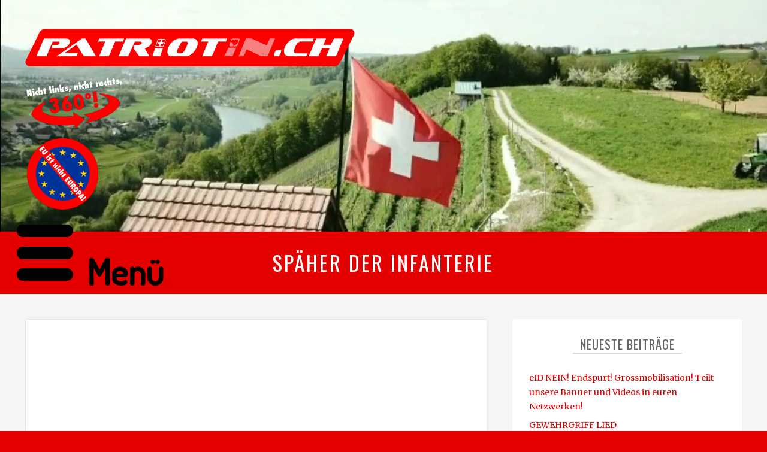

--- FILE ---
content_type: text/html; charset=UTF-8
request_url: https://patriot.ch/2019/03/30/spaeher-der-infanterie/
body_size: 23864
content:
<!DOCTYPE html>
<!--[if lt IE 7]> <html class="no-js lt-ie9 lt-ie8 lt-ie7"> <![endif]-->
<!--[if IE 7]> <html class="no-js lt-ie9 lt-ie8"> <![endif]-->
<!--[if IE 8]> <html class="no-js lt-ie9"> <![endif]-->
<!--[if gt IE 8]><!--> <html class="no-js" lang="de"> <!--<![endif]-->
<head>

	<meta charset="UTF-8">
	<!-- mobile theme deaktiviert bugfix -->
	<!-- <meta name="viewport" content="width=device-width, initial-scale=1"> -->
	<link rel="profile" href="http://gmpg.org/xfn/11">
	<link rel="pingback" href="https://patriot.ch/xmlrpc.php">
	
<!--/ Open Graphite /-->
<meta property="og:locale" content="de_DE" />
<meta property="og:type" content="" />
<meta property="og:url" content="https://patriot.ch/2019/03/30/spaeher-der-infanterie/" />
<meta property="og:title" content="" />
<meta property="og:description" content="" />
<meta property="og:site_name" content="Patriot.ch + eidgenoss eidgenosse eidgenossin patriot patriotin patriote patriota" />
<meta property="og:image" content="https://patriot.ch/wp-content/uploads/2019/03/maxresdefault84.jpg" />
<meta property="og:image:width" content="1024" />
<meta property="og:image:height" content="576" />

<meta itemprop="description" content="" />
<meta itemprop="image" content="https://patriot.ch/wp-content/uploads/2019/03/maxresdefault84.jpg" />

<meta name="twitter:card" content="summary" />
<meta name="twitter:url" content="https://patriot.ch/2019/03/30/spaeher-der-infanterie/" />
<meta name="twitter:title" content="" />
<meta name="twitter:description" content="" />
<meta name="twitter:image" content="https://patriot.ch/wp-content/uploads/2019/03/maxresdefault84.jpg" />
<meta name="twitter:creator" content="patriot_ch" />
<meta name="twitter:site" content="Patriot.ch + eidgenoss eidgenosse eidgenossin patriot patriotin patriote patriota" />
<!--/ Open Graphite End /-->

<meta name='robots' content='index, follow, max-image-preview:large, max-snippet:-1, max-video-preview:-1' />
	<style>img:is([sizes="auto" i], [sizes^="auto," i]) { contain-intrinsic-size: 3000px 1500px }</style>
	
	<!-- This site is optimized with the Yoast SEO plugin v25.0 - https://yoast.com/wordpress/plugins/seo/ -->
	<title>Späher der Infanterie - Patriot.ch + eidgenoss eidgenosse eidgenossin patriot patriotin patriote patriota</title>
	<link rel="canonical" href="https://patriot.ch/2019/03/30/spaeher-der-infanterie/" />
	<meta property="og:locale" content="de_DE" />
	<meta property="og:type" content="article" />
	<meta property="og:title" content="Späher der Infanterie - Patriot.ch + eidgenoss eidgenosse eidgenossin patriot patriotin patriote patriota" />
	<meta property="og:description" content="&nbsp; Die Späher sind die Augen und Ohren eines Infanteriebataillons. Sie beschaffen verdeckt Nachrichten, schalten gezielt Schlüsselpersonen aus und leiten das Bogenfeuer der Mörserzüge. Die Ausbildung dauert 18 Wochen. Weitere Informationen erhältst du unter armee.ch/rekrutierung und miljobs.ch Diesen Film kannst du hier mediathek.admin.ch/media/video kostenlos herunterladen." />
	<meta property="og:url" content="https://patriot.ch/2019/03/30/spaeher-der-infanterie/" />
	<meta property="og:site_name" content="Patriot.ch + eidgenoss eidgenosse eidgenossin patriot patriotin patriote patriota" />
	<meta property="article:publisher" content="https://www.facebook.com/patriot.ch" />
	<meta property="article:published_time" content="2019-03-30T19:05:03+00:00" />
	<meta property="article:modified_time" content="2019-03-30T19:09:29+00:00" />
	<meta property="og:image" content="https://patriot.ch/wp-content/uploads/2019/03/maxresdefault84.jpg" />
	<meta property="og:image:width" content="1024" />
	<meta property="og:image:height" content="576" />
	<meta property="og:image:type" content="image/jpeg" />
	<meta name="author" content="PΛTRIOT" />
	<meta name="twitter:card" content="summary_large_image" />
	<meta name="twitter:label1" content="Verfasst von" />
	<meta name="twitter:data1" content="PΛTRIOT" />
	<script type="application/ld+json" class="yoast-schema-graph">{"@context":"https://schema.org","@graph":[{"@type":"WebPage","@id":"https://patriot.ch/2019/03/30/spaeher-der-infanterie/","url":"https://patriot.ch/2019/03/30/spaeher-der-infanterie/","name":"Späher der Infanterie - Patriot.ch + eidgenoss eidgenosse eidgenossin patriot patriotin patriote patriota","isPartOf":{"@id":"https://patriot.ch/#website"},"primaryImageOfPage":{"@id":"https://patriot.ch/2019/03/30/spaeher-der-infanterie/#primaryimage"},"image":{"@id":"https://patriot.ch/2019/03/30/spaeher-der-infanterie/#primaryimage"},"thumbnailUrl":"https://patriot.ch/wp-content/uploads/2019/03/maxresdefault84.jpg","datePublished":"2019-03-30T19:05:03+00:00","dateModified":"2019-03-30T19:09:29+00:00","author":{"@id":"https://patriot.ch/#/schema/person/b8a69eb3942634dba2a86243a50f1a2f"},"breadcrumb":{"@id":"https://patriot.ch/2019/03/30/spaeher-der-infanterie/#breadcrumb"},"inLanguage":"de","potentialAction":[{"@type":"ReadAction","target":["https://patriot.ch/2019/03/30/spaeher-der-infanterie/"]}]},{"@type":"ImageObject","inLanguage":"de","@id":"https://patriot.ch/2019/03/30/spaeher-der-infanterie/#primaryimage","url":"https://patriot.ch/wp-content/uploads/2019/03/maxresdefault84.jpg","contentUrl":"https://patriot.ch/wp-content/uploads/2019/03/maxresdefault84.jpg","width":1024,"height":576},{"@type":"BreadcrumbList","@id":"https://patriot.ch/2019/03/30/spaeher-der-infanterie/#breadcrumb","itemListElement":[{"@type":"ListItem","position":1,"name":"Startseite","item":"https://patriot.ch/"},{"@type":"ListItem","position":2,"name":"Späher der Infanterie"}]},{"@type":"WebSite","@id":"https://patriot.ch/#website","url":"https://patriot.ch/","name":"+ patriot + patriote + patriota + patriotin + eidgenoss + eidgenosse + eidgenossin + schweiz + suisse + svizzera + switzerland","description":"willhelm tell rütli schweiz suisse svizzera svizra switzerland","potentialAction":[{"@type":"SearchAction","target":{"@type":"EntryPoint","urlTemplate":"https://patriot.ch/?s={search_term_string}"},"query-input":{"@type":"PropertyValueSpecification","valueRequired":true,"valueName":"search_term_string"}}],"inLanguage":"de"},{"@type":"Person","@id":"https://patriot.ch/#/schema/person/b8a69eb3942634dba2a86243a50f1a2f","name":"PΛTRIOT","image":{"@type":"ImageObject","inLanguage":"de","@id":"https://patriot.ch/#/schema/person/image/","url":"https://patriot.ch/wp-content/uploads/2018/05/avatar_patriot-100x100.jpg","contentUrl":"https://patriot.ch/wp-content/uploads/2018/05/avatar_patriot-100x100.jpg","caption":"PΛTRIOT"}}]}</script>
	<!-- / Yoast SEO plugin. -->


<link rel='dns-prefetch' href='//player.vimeo.com' />
<link rel='dns-prefetch' href='//www.tiktok.com' />
<link rel='dns-prefetch' href='//fonts.googleapis.com' />
<link rel='dns-prefetch' href='//hcaptcha.com' />
<link rel="alternate" type="application/rss+xml" title="Patriot.ch + eidgenoss eidgenosse eidgenossin patriot patriotin patriote patriota &raquo; Feed" href="https://patriot.ch/feed/" />
<link rel="alternate" type="application/rss+xml" title="Patriot.ch + eidgenoss eidgenosse eidgenossin patriot patriotin patriote patriota &raquo; Kommentar-Feed" href="https://patriot.ch/comments/feed/" />
<link rel="alternate" type="application/rss+xml" title="Patriot.ch + eidgenoss eidgenosse eidgenossin patriot patriotin patriote patriota &raquo; Kommentar-Feed zu Späher der Infanterie" href="https://patriot.ch/2019/03/30/spaeher-der-infanterie/feed/" />
<script type="text/javascript">
/* <![CDATA[ */
window._wpemojiSettings = {"baseUrl":"https:\/\/s.w.org\/images\/core\/emoji\/16.0.1\/72x72\/","ext":".png","svgUrl":"https:\/\/s.w.org\/images\/core\/emoji\/16.0.1\/svg\/","svgExt":".svg","source":{"concatemoji":"https:\/\/patriot.ch\/wp-includes\/js\/wp-emoji-release.min.js?ver=6.8.3"}};
/*! This file is auto-generated */
!function(s,n){var o,i,e;function c(e){try{var t={supportTests:e,timestamp:(new Date).valueOf()};sessionStorage.setItem(o,JSON.stringify(t))}catch(e){}}function p(e,t,n){e.clearRect(0,0,e.canvas.width,e.canvas.height),e.fillText(t,0,0);var t=new Uint32Array(e.getImageData(0,0,e.canvas.width,e.canvas.height).data),a=(e.clearRect(0,0,e.canvas.width,e.canvas.height),e.fillText(n,0,0),new Uint32Array(e.getImageData(0,0,e.canvas.width,e.canvas.height).data));return t.every(function(e,t){return e===a[t]})}function u(e,t){e.clearRect(0,0,e.canvas.width,e.canvas.height),e.fillText(t,0,0);for(var n=e.getImageData(16,16,1,1),a=0;a<n.data.length;a++)if(0!==n.data[a])return!1;return!0}function f(e,t,n,a){switch(t){case"flag":return n(e,"\ud83c\udff3\ufe0f\u200d\u26a7\ufe0f","\ud83c\udff3\ufe0f\u200b\u26a7\ufe0f")?!1:!n(e,"\ud83c\udde8\ud83c\uddf6","\ud83c\udde8\u200b\ud83c\uddf6")&&!n(e,"\ud83c\udff4\udb40\udc67\udb40\udc62\udb40\udc65\udb40\udc6e\udb40\udc67\udb40\udc7f","\ud83c\udff4\u200b\udb40\udc67\u200b\udb40\udc62\u200b\udb40\udc65\u200b\udb40\udc6e\u200b\udb40\udc67\u200b\udb40\udc7f");case"emoji":return!a(e,"\ud83e\udedf")}return!1}function g(e,t,n,a){var r="undefined"!=typeof WorkerGlobalScope&&self instanceof WorkerGlobalScope?new OffscreenCanvas(300,150):s.createElement("canvas"),o=r.getContext("2d",{willReadFrequently:!0}),i=(o.textBaseline="top",o.font="600 32px Arial",{});return e.forEach(function(e){i[e]=t(o,e,n,a)}),i}function t(e){var t=s.createElement("script");t.src=e,t.defer=!0,s.head.appendChild(t)}"undefined"!=typeof Promise&&(o="wpEmojiSettingsSupports",i=["flag","emoji"],n.supports={everything:!0,everythingExceptFlag:!0},e=new Promise(function(e){s.addEventListener("DOMContentLoaded",e,{once:!0})}),new Promise(function(t){var n=function(){try{var e=JSON.parse(sessionStorage.getItem(o));if("object"==typeof e&&"number"==typeof e.timestamp&&(new Date).valueOf()<e.timestamp+604800&&"object"==typeof e.supportTests)return e.supportTests}catch(e){}return null}();if(!n){if("undefined"!=typeof Worker&&"undefined"!=typeof OffscreenCanvas&&"undefined"!=typeof URL&&URL.createObjectURL&&"undefined"!=typeof Blob)try{var e="postMessage("+g.toString()+"("+[JSON.stringify(i),f.toString(),p.toString(),u.toString()].join(",")+"));",a=new Blob([e],{type:"text/javascript"}),r=new Worker(URL.createObjectURL(a),{name:"wpTestEmojiSupports"});return void(r.onmessage=function(e){c(n=e.data),r.terminate(),t(n)})}catch(e){}c(n=g(i,f,p,u))}t(n)}).then(function(e){for(var t in e)n.supports[t]=e[t],n.supports.everything=n.supports.everything&&n.supports[t],"flag"!==t&&(n.supports.everythingExceptFlag=n.supports.everythingExceptFlag&&n.supports[t]);n.supports.everythingExceptFlag=n.supports.everythingExceptFlag&&!n.supports.flag,n.DOMReady=!1,n.readyCallback=function(){n.DOMReady=!0}}).then(function(){return e}).then(function(){var e;n.supports.everything||(n.readyCallback(),(e=n.source||{}).concatemoji?t(e.concatemoji):e.wpemoji&&e.twemoji&&(t(e.twemoji),t(e.wpemoji)))}))}((window,document),window._wpemojiSettings);
/* ]]> */
</script>
<link rel='stylesheet' id='pt-cv-public-style-css' href='https://patriot.ch/wp-content/plugins/content-views-query-and-display-post-page/public/assets/css/cv.css?ver=4.1' type='text/css' media='all' />
<link rel='stylesheet' id='pt-cv-public-pro-style-css' href='https://patriot.ch/wp-content/plugins/pt-content-views-pro/public/assets/css/cvpro.min.css?ver=5.2.1' type='text/css' media='all' />
<link rel='stylesheet' id='sbi_styles-css' href='https://patriot.ch/wp-content/plugins/instagram-feed/css/sbi-styles.min.css?ver=6.9.0' type='text/css' media='all' />
<style id='wp-emoji-styles-inline-css' type='text/css'>

	img.wp-smiley, img.emoji {
		display: inline !important;
		border: none !important;
		box-shadow: none !important;
		height: 1em !important;
		width: 1em !important;
		margin: 0 0.07em !important;
		vertical-align: -0.1em !important;
		background: none !important;
		padding: 0 !important;
	}
</style>
<style id='create-block-campaignblock-style-inline-css' type='text/css'>
/*!***************************************************************************************************************************************************************************************************************************************!*\
  !*** css ./node_modules/css-loader/dist/cjs.js??ruleSet[1].rules[4].use[1]!./node_modules/postcss-loader/dist/cjs.js??ruleSet[1].rules[4].use[2]!./node_modules/sass-loader/dist/cjs.js??ruleSet[1].rules[4].use[3]!./src/style.scss ***!
  \***************************************************************************************************************************************************************************************************************************************/
/**
 * The following styles get applied both on the front of your site
 * and in the editor.
 *
 * Replace them with your own styles or remove the file completely.
 */
.wp-block-create-block-campaignblock {
  background-color: white;
  padding: 20px;
  text-align: center;
}

.wp-block-create-block-campaignblock .charitable-logo {
  margin-left: auto;
  margin-right: auto;
  display: table;
}

/*# sourceMappingURL=style-index.css.map*/
</style>
<style id='charitable-campaigns-block-style-inline-css' type='text/css'>
/*!***************************************************************************************************************************************************************************************************************************************!*\
  !*** css ./node_modules/css-loader/dist/cjs.js??ruleSet[1].rules[4].use[1]!./node_modules/postcss-loader/dist/cjs.js??ruleSet[1].rules[4].use[2]!./node_modules/sass-loader/dist/cjs.js??ruleSet[1].rules[4].use[3]!./src/style.scss ***!
  \***************************************************************************************************************************************************************************************************************************************/
/**
 * The following styles get applied both on the front of your site
 * and in the editor.
 *
 * Replace them with your own styles or remove the file completely.
 */
 .wp-block-charitable-campaigns-block {
  background-color: white;
  padding: 20px;
  text-align: center;
}
.wp-block-charitable-campaigns-block h5 {
  margin: 0 auto;
  margin-top: 0 !important;
  margin-bottom: 0px !important;
}
.wp-block-charitable-campaigns-block p {
  font-size: 11px;
  line-height: 16px;
  text-align: center;
  font-weight: 400;
  font-family: "Inter var", -apple-system, BlinkMacSystemFont, "Helvetica Neue", Helvetica, sans-serif !important;
}
.wp-block-charitable-campaigns-block .charitable-logo {
  margin-left: auto;
  margin-right: auto;
  display: table;
}
/*# sourceMappingURL=style-index.css.map*/
</style>
<style id='charitable-donations-block-style-inline-css' type='text/css'>
/*!***************************************************************************************************************************************************************************************************************************************!*\
  !*** css ./node_modules/css-loader/dist/cjs.js??ruleSet[1].rules[4].use[1]!./node_modules/postcss-loader/dist/cjs.js??ruleSet[1].rules[4].use[2]!./node_modules/sass-loader/dist/cjs.js??ruleSet[1].rules[4].use[3]!./src/style.scss ***!
  \***************************************************************************************************************************************************************************************************************************************/
/**
 * The following styles get applied both on the front of your site
 * and in the editor.
 *
 * Replace them with your own styles or remove the file completely.
 */
 .wp-block-charitable-donations-block {
  background-color: white;
  padding: 20px;
  text-align: center;
}
.wp-block-charitable-donations-block h5 {
  margin: 0 auto;
  margin-top: 0 !important;
  margin-bottom: 0px !important;
}
.wp-block-charitable-donations-block p {
  font-size: 11px;
  line-height: 16px;
  text-align: center;
  font-weight: 400;
  font-family: "Inter var", -apple-system, BlinkMacSystemFont, "Helvetica Neue", Helvetica, sans-serif !important;
}
.wp-block-charitable-donations-block .charitable-logo {
  margin-left: auto;
  margin-right: auto;
  display: table;
}
/*# sourceMappingURL=style-index.css.map*/
</style>
<style id='charitable-donors-block-style-inline-css' type='text/css'>
/*!***************************************************************************************************************************************************************************************************************************************!*\
  !*** css ./node_modules/css-loader/dist/cjs.js??ruleSet[1].rules[4].use[1]!./node_modules/postcss-loader/dist/cjs.js??ruleSet[1].rules[4].use[2]!./node_modules/sass-loader/dist/cjs.js??ruleSet[1].rules[4].use[3]!./src/style.scss ***!
  \***************************************************************************************************************************************************************************************************************************************/
/**
 * The following styles get applied both on the front of your site
 * and in the editor.
 *
 * Replace them with your own styles or remove the file completely.
 */
.wp-block-charitable-donors-block {
  background-color: white;
  padding: 20px;
  text-align: center;
}

.wp-block-charitable-donors-block h5 {
  margin: 0 auto;
  margin-top: 0 !important;
  margin-bottom: 0px !important;
}

.wp-block-charitable-donors-block p {
  font-size: 11px;
  line-height: 16px;
  text-align: center;
  font-weight: 400;
  font-family: "Inter var", -apple-system, BlinkMacSystemFont, "Helvetica Neue", Helvetica, sans-serif !important;
}

.wp-block-charitable-donors-block .charitable-logo {
  margin-left: auto;
  margin-right: auto;
  display: table;
}

/*# sourceMappingURL=style-index.css.map*/
</style>
<style id='charitable-donation-button-style-inline-css' type='text/css'>
/*!***************************************************************************************************************************************************************************************************************************************!*\
  !*** css ./node_modules/css-loader/dist/cjs.js??ruleSet[1].rules[4].use[1]!./node_modules/postcss-loader/dist/cjs.js??ruleSet[1].rules[4].use[2]!./node_modules/sass-loader/dist/cjs.js??ruleSet[1].rules[4].use[3]!./src/style.scss ***!
  \***************************************************************************************************************************************************************************************************************************************/
/**
 * The following styles get applied both on the front of your site
 * and in the editor.
 *
 * Replace them with your own styles or remove the file completely.
 */
 .wp-block-charitable-donation-button {
  background-color: white;
  padding: 20px;
  text-align: center;
}
.wp-block-charitable-donation-button h5 {
  margin: 0 auto;
  margin-top: 0 !important;
  margin-bottom: 0px !important;
}
.wp-block-charitable-donation-button p {
  font-size: 11px;
  line-height: 16px;
  text-align: center;
  font-weight: 400;
  font-family: "Inter var", -apple-system, BlinkMacSystemFont, "Helvetica Neue", Helvetica, sans-serif !important;
}
.wp-block-charitable-donation-button .charitable-logo {
  margin-left: auto;
  margin-right: auto;
  display: table;
}

/*# sourceMappingURL=style-index.css.map*/
</style>
<style id='charitable-campaign-progress-bar-style-inline-css' type='text/css'>
/*!***************************************************************************************************************************************************************************************************************************************!*\
  !*** css ./node_modules/css-loader/dist/cjs.js??ruleSet[1].rules[4].use[1]!./node_modules/postcss-loader/dist/cjs.js??ruleSet[1].rules[4].use[2]!./node_modules/sass-loader/dist/cjs.js??ruleSet[1].rules[4].use[3]!./src/style.scss ***!
  \***************************************************************************************************************************************************************************************************************************************/
/**
 * The following styles get applied both on the front of your site
 * and in the editor.
 *
 * Replace them with your own styles or remove the file completely.
 */
.wp-block-charitable-campaign-progress-bar {
  background-color: white;
  padding: 20px;
  text-align: center;
}

.wp-block-charitable-campaign-progress-bar h5 {
  margin: 0 auto;
  margin-top: 0 !important;
  margin-bottom: 0px !important;
}

.wp-block-charitable-campaign-progress-bar p {
  font-size: 11px;
  line-height: 16px;
  text-align: center;
  font-weight: 400;
  font-family: "Inter var", -apple-system, BlinkMacSystemFont, "Helvetica Neue", Helvetica, sans-serif !important;
}

.wp-block-charitable-campaign-progress-bar .charitable-logo {
  margin-left: auto;
  margin-right: auto;
  display: table;
}

/*# sourceMappingURL=style-index.css.map*/
</style>
<style id='charitable-campaign-stats-style-inline-css' type='text/css'>
/*!***************************************************************************************************************************************************************************************************************************************!*\
  !*** css ./node_modules/css-loader/dist/cjs.js??ruleSet[1].rules[4].use[1]!./node_modules/postcss-loader/dist/cjs.js??ruleSet[1].rules[4].use[2]!./node_modules/sass-loader/dist/cjs.js??ruleSet[1].rules[4].use[3]!./src/style.scss ***!
  \***************************************************************************************************************************************************************************************************************************************/
/**
 * The following styles get applied both on the front of your site
 * and in the editor.
 *
 * Replace them with your own styles or remove the file completely.
 */
.wp-block-charitable-campaign-stats {
  background-color: white;
  padding: 20px;
  text-align: center;
}

.wp-block-charitable-campaign-stats h5 {
  margin: 0 auto;
  margin-top: 0 !important;
  margin-bottom: 0px !important;
}

.wp-block-charitable-campaign-stats p {
  font-size: 11px;
  line-height: 16px;
  text-align: center;
  font-weight: 400;
  font-family: "Inter var", -apple-system, BlinkMacSystemFont, "Helvetica Neue", Helvetica, sans-serif !important;
}

.wp-block-charitable-campaign-stats .charitable-logo {
  margin-left: auto;
  margin-right: auto;
  display: table;
}

/*# sourceMappingURL=style-index.css.map*/
</style>
<style id='charitable-my-donations-style-inline-css' type='text/css'>
/*!***************************************************************************************************************************************************************************************************************************************!*\
  !*** css ./node_modules/css-loader/dist/cjs.js??ruleSet[1].rules[4].use[1]!./node_modules/postcss-loader/dist/cjs.js??ruleSet[1].rules[4].use[2]!./node_modules/sass-loader/dist/cjs.js??ruleSet[1].rules[4].use[3]!./src/style.scss ***!
  \***************************************************************************************************************************************************************************************************************************************/
/**
 * The following styles get applied both on the front of your site
 * and in the editor.
 *
 * Replace them with your own styles or remove the file completely.
 */
.wp-block-charitable-my-donations {
  background-color: white;
  padding: 20px;
  text-align: center;
}

.wp-block-charitable-my-donations h5 {
  margin: 0 auto;
  margin-top: 0 !important;
  margin-bottom: 0px !important;
}

.wp-block-charitable-my-donations p {
  font-size: 11px;
  line-height: 16px;
  text-align: center;
  font-weight: 400;
  font-family: "Inter var", -apple-system, BlinkMacSystemFont, "Helvetica Neue", Helvetica, sans-serif !important;
}

.wp-block-charitable-my-donations .charitable-logo {
  margin-left: auto;
  margin-right: auto;
  display: table;
}

/*# sourceMappingURL=style-index.css.map*/
</style>
<style id='feedzy-rss-feeds-loop-style-inline-css' type='text/css'>
.wp-block-feedzy-rss-feeds-loop{display:grid;gap:24px;grid-template-columns:repeat(1,1fr)}@media(min-width:782px){.wp-block-feedzy-rss-feeds-loop.feedzy-loop-columns-2,.wp-block-feedzy-rss-feeds-loop.feedzy-loop-columns-3,.wp-block-feedzy-rss-feeds-loop.feedzy-loop-columns-4,.wp-block-feedzy-rss-feeds-loop.feedzy-loop-columns-5{grid-template-columns:repeat(2,1fr)}}@media(min-width:960px){.wp-block-feedzy-rss-feeds-loop.feedzy-loop-columns-2{grid-template-columns:repeat(2,1fr)}.wp-block-feedzy-rss-feeds-loop.feedzy-loop-columns-3{grid-template-columns:repeat(3,1fr)}.wp-block-feedzy-rss-feeds-loop.feedzy-loop-columns-4{grid-template-columns:repeat(4,1fr)}.wp-block-feedzy-rss-feeds-loop.feedzy-loop-columns-5{grid-template-columns:repeat(5,1fr)}}.wp-block-feedzy-rss-feeds-loop .wp-block-image.is-style-rounded img{border-radius:9999px}

</style>
<style id='pdfemb-pdf-embedder-viewer-style-inline-css' type='text/css'>
.wp-block-pdfemb-pdf-embedder-viewer{max-width:none}

</style>
<link rel='stylesheet' id='wp-components-css' href='https://patriot.ch/wp-includes/css/dist/components/style.min.css?ver=6.8.3' type='text/css' media='all' />
<link rel='stylesheet' id='wptelegram_widget-blocks-0-css' href='https://patriot.ch/wp-content/plugins/wptelegram-widget/assets/build/dist/blocks-C9ogPNk6.css' type='text/css' media='all' />
<style id='wptelegram_widget-blocks-0-inline-css' type='text/css'>
:root {--wptelegram-widget-join-link-bg-color: #389ce9;--wptelegram-widget-join-link-color: #fff}
</style>
<link rel='stylesheet' id='wptelegram_widget-public-0-css' href='https://patriot.ch/wp-content/plugins/wptelegram-widget/assets/build/dist/public-DEib7km8.css' type='text/css' media='all' />
<link rel='stylesheet' id='ditty-news-ticker-font-css' href='https://patriot.ch/wp-content/plugins/ditty-news-ticker/legacy/inc/static/libs/fontastic/styles.css?ver=3.1.55' type='text/css' media='all' />
<link rel='stylesheet' id='ditty-news-ticker-css' href='https://patriot.ch/wp-content/plugins/ditty-news-ticker/legacy/inc/static/css/style.css?ver=3.1.55' type='text/css' media='all' />
<link rel='stylesheet' id='ditty-displays-css' href='https://patriot.ch/wp-content/plugins/ditty-news-ticker/build/dittyDisplays.css?ver=3.1.55' type='text/css' media='all' />
<link rel='stylesheet' id='ditty-fontawesome-css' href='https://patriot.ch/wp-content/plugins/ditty-news-ticker/includes/libs/fontawesome-6.4.0/css/all.css?ver=6.4.0' type='text/css' media='' />
<link rel='stylesheet' id='bwg_fonts-css' href='https://patriot.ch/wp-content/plugins/photo-gallery1/css/bwg-fonts/fonts.css?ver=0.0.1' type='text/css' media='all' />
<link rel='stylesheet' id='sumoselect-css' href='https://patriot.ch/wp-content/plugins/photo-gallery1/css/sumoselect.min.css?ver=3.0.3' type='text/css' media='all' />
<link rel='stylesheet' id='mCustomScrollbar-css' href='https://patriot.ch/wp-content/plugins/photo-gallery1/css/jquery.mCustomScrollbar.min.css?ver=2.5.58' type='text/css' media='all' />
<link rel='stylesheet' id='bwg_googlefonts-css' href='https://fonts.googleapis.com/css?family=Roboto&#038;subset=greek,latin,greek-ext,vietnamese,cyrillic-ext,latin-ext,cyrillic' type='text/css' media='all' />
<link rel='stylesheet' id='bwg_frontend-css' href='https://patriot.ch/wp-content/plugins/photo-gallery1/css/bwg_frontend.css?ver=2.5.58' type='text/css' media='all' />
<link rel='stylesheet' id='prflxtrflds_front_stylesheet-css' href='https://patriot.ch/wp-content/plugins/profile-extra-fields/css/front_style.css?ver=1.2.4' type='text/css' media='all' />
<link rel='stylesheet' id='genericons-css' href='https://patriot.ch/wp-content/plugins/to-top/public/css/genericons/genericons.css?ver=3.4.1' type='text/css' media='all' />
<link rel='stylesheet' id='to-top-css' href='https://patriot.ch/wp-content/plugins/to-top/public/css/to-top-public.css?ver=2.5.4' type='text/css' media='all' />
<link rel='stylesheet' id='vidbgpro-frontend-style-css' href='https://patriot.ch/wp-content/plugins/video-background-pro/dist/videobackgroundpro.css?ver=4.0.5' type='text/css' media='all' />
<link rel='stylesheet' id='vg-style-css' href='https://patriot.ch/wp-content/plugins/video-galerie-tiktok/assets/vg-style.css?ver=1.4.1' type='text/css' media='all' />
<link rel='stylesheet' id='iw-defaults-css' href='https://patriot.ch/wp-content/plugins/widgets-for-siteorigin/inc/../css/defaults.css?ver=1.4.2' type='text/css' media='all' />
<link rel='stylesheet' id='wbg-selectize-css' href='https://patriot.ch/wp-content/plugins/wp-books-gallery-premium/assets/css/selectize.bootstrap3.min.css?ver=4.7.2' type='text/css' media='' />
<link rel='stylesheet' id='wbg-font-awesome-css' href='https://patriot.ch/wp-content/plugins/wp-books-gallery-premium/assets/css/fontawesome/css/all.min.css?ver=4.7.2' type='text/css' media='' />
<link rel='stylesheet' id='wbg-izi-modal-css' href='https://patriot.ch/wp-content/plugins/wp-books-gallery-premium/assets/css/iziModal.min.css?ver=4.7.2' type='text/css' media='' />
<link rel='stylesheet' id='wbg-slick-css' href='https://patriot.ch/wp-content/plugins/wp-books-gallery-premium/assets/css/slick.css?ver=4.7.2' type='text/css' media='' />
<link rel='stylesheet' id='wbg-slick-theme-css' href='https://patriot.ch/wp-content/plugins/wp-books-gallery-premium/assets/css/slick-theme.css?ver=4.7.2' type='text/css' media='' />
<link rel='stylesheet' id='wbg-front-css' href='https://patriot.ch/wp-content/plugins/wp-books-gallery-premium/assets/css/wbg-front.css?ver=4.7.2' type='text/css' media='' />
<link rel='stylesheet' id='wp-polls-css' href='https://patriot.ch/wp-content/plugins/wp-polls/polls-css.css?ver=2.77.3' type='text/css' media='all' />
<style id='wp-polls-inline-css' type='text/css'>
.wp-polls .pollbar {
	margin: 1px;
	font-size: 8px;
	line-height: 10px;
	height: 10px;
	background: #e50000;
	border: 1px solid #e50000;
}

</style>
<link rel='stylesheet' id='ppress-frontend-css' href='https://patriot.ch/wp-content/plugins/wp-user-avatar/assets/css/frontend.min.css?ver=4.15.23' type='text/css' media='all' />
<link rel='stylesheet' id='ppress-flatpickr-css' href='https://patriot.ch/wp-content/plugins/wp-user-avatar/assets/flatpickr/flatpickr.min.css?ver=4.15.23' type='text/css' media='all' />
<link rel='stylesheet' id='ppress-select2-css' href='https://patriot.ch/wp-content/plugins/wp-user-avatar/assets/select2/select2.min.css?ver=6.8.3' type='text/css' media='all' />
<link rel='stylesheet' id='charitable-styles-css' href='https://patriot.ch/wp-content/plugins/charitable/assets/css/charitable.min.css?ver=1.8.5.3' type='text/css' media='all' />
<link rel='stylesheet' id='dashicons-css' href='https://patriot.ch/wp-includes/css/dashicons.min.css?ver=6.8.3' type='text/css' media='all' />
<link rel='stylesheet' id='ivory-search-styles-css' href='https://patriot.ch/wp-content/plugins/add-search-to-menu/public/css/ivory-search.min.css?ver=5.5.11' type='text/css' media='all' />
<link rel='stylesheet' id='wbgf-front-css' href='https://patriot.ch/wp-content/plugins/wp-books-gallery-patriot/assets/wbgf-front.css?ver=1.1' type='text/css' media='' />
<link rel='stylesheet' id='reach-style-css' href='https://patriot.ch/wp-content/themes/reach/css/main.css?ver=1.2.1' type='text/css' media='all' />
<link rel='stylesheet' id='mm-compiled-options-mobmenu-css' href='https://patriot.ch/wp-content/uploads/dynamic-mobmenu.css?ver=2.8.7-851' type='text/css' media='all' />
<link rel='stylesheet' id='mm-google-webfont-dosis-css' href='//fonts.googleapis.com/css?family=Dosis%3Ainherit%2C500%2C400&#038;subset=latin%2Clatin-ext&#038;ver=6.8.3' type='text/css' media='all' />
<link rel='stylesheet' id='reach-child-styles-css' href='https://patriot.ch/wp-content/themes/reach-child-theme/style.css?ver=1.2.1' type='text/css' media='all' />
<link rel='stylesheet' id='cssmobmenu-icons-css' href='https://patriot.ch/wp-content/plugins/mobile-menu/includes/css/mobmenu-icons.css?ver=6.8.3' type='text/css' media='all' />
<link rel='stylesheet' id='cssmobmenu-css' href='https://patriot.ch/wp-content/plugins/mobile-menu/includes/css/mobmenu.css?ver=2.8.7' type='text/css' media='all' />
<script type="text/javascript" src="https://patriot.ch/wp-includes/js/jquery/jquery.min.js?ver=3.7.1" id="jquery-core-js"></script>
<script type="text/javascript" src="https://patriot.ch/wp-includes/js/jquery/jquery-migrate.min.js?ver=3.4.1" id="jquery-migrate-js"></script>
<script type="text/javascript" src="https://patriot.ch/wp-content/plugins/charitable/assets/js/libraries/js-cookie.min.js?ver=2.1.4" id="js-cookie-js"></script>
<script type="text/javascript" id="charitable-sessions-js-extra">
/* <![CDATA[ */
var CHARITABLE_SESSION = {"ajaxurl":"https:\/\/patriot.ch\/wp-admin\/admin-ajax.php","id":"","cookie_name":"charitable_session","expiration":"86400","expiration_variant":"82800","secure":"","cookie_path":"\/","cookie_domain":"","generated_id":"05c0b7ccc8de50a1962f0978efb5aa00","disable_cookie":""};
/* ]]> */
</script>
<script type="text/javascript" src="https://patriot.ch/wp-content/plugins/charitable/assets/js/charitable-session.min.js?ver=1.8.5.3" id="charitable-sessions-js"></script>
<script type="text/javascript" src="https://patriot.ch/wp-content/plugins/photo-gallery1/js/jquery.sumoselect.min.js?ver=3.0.3" id="sumoselect-js"></script>
<script type="text/javascript" src="https://patriot.ch/wp-content/plugins/photo-gallery1/js/jquery.mobile.min.js?ver=1.3.2" id="jquery-mobile-js"></script>
<script type="text/javascript" src="https://patriot.ch/wp-content/plugins/photo-gallery1/js/jquery.mCustomScrollbar.concat.min.js?ver=2.5.58" id="mCustomScrollbar-js"></script>
<script type="text/javascript" src="https://patriot.ch/wp-content/plugins/photo-gallery1/js/jquery.fullscreen-0.4.1.min.js?ver=0.4.1" id="jquery-fullscreen-js"></script>
<script type="text/javascript" src="https://patriot.ch/wp-content/plugins/photo-gallery1/js/bwg_gallery_box.js?ver=2.5.58" id="bwg_gallery_box-js"></script>
<script type="text/javascript" src="https://patriot.ch/wp-content/plugins/photo-gallery1/js/bwg_embed.js?ver=2.5.58" id="bwg_embed-js"></script>
<script type="text/javascript" src="https://patriot.ch/wp-content/plugins/photo-gallery1/js/jquery.raty.min.js?ver=2.5.2" id="bwg_raty-js"></script>
<script type="text/javascript" src="https://patriot.ch/wp-content/plugins/photo-gallery1/js/jquery.featureCarousel.js?ver=2.5.58" id="bwg_featureCarousel-js"></script>
<script type="text/javascript" src="https://patriot.ch/wp-content/plugins/photo-gallery1/js/3DEngine/3DEngine.min.js?ver=1.0.0" id="bwg_3DEngine-js"></script>
<script type="text/javascript" id="bwg_frontend-js-extra">
/* <![CDATA[ */
var bwg_objectsL10n = {"bwg_field_required":"field is required.","bwg_mail_validation":"Dies ist keine g\u00fcltige E-Mail-Adresse.","bwg_search_result":"Es gibt keine Bilder, die ihrer Suche entsprechen.","bwg_select_tag":"Select Tag","bwg_order_by":"Order By","bwg_search":"Suchen","bwg_show_ecommerce":"Show Ecommerce","bwg_hide_ecommerce":"Hide Ecommerce","bwg_show_comments":"Kommentare anzeigen ","bwg_hide_comments":"Kommentare ausblenden ","bwg_restore":"Wiederherstellen","bwg_maximize":"Maximieren","bwg_fullscreen":"Vollbild","bwg_exit_fullscreen":"Vollbildmodus beenden","bwg_search_tag":"SEARCH...","bwg_tag_no_match":"No tags found","bwg_all_tags_selected":"All tags selected","bwg_tags_selected":"tags selected","play":"Wiedergabe","pause":"Pause","is_pro":"1","bwg_play":"Wiedergabe","bwg_pause":"Pause","bwg_hide_info":"Info ausblenden","bwg_show_info":"Info anzeigen","bwg_hide_rating":"Bewertung ausblenden","bwg_show_rating":"Bewertung anzeigen","ok":"Ok","cancel":"Abbrechen","select_all":"Alle ausw\u00e4hlen","lazy_load":"0","lazy_loader":"https:\/\/patriot.ch\/wp-content\/plugins\/photo-gallery1\/images\/ajax_loader.png","front_ajax":"0"};
/* ]]> */
</script>
<script type="text/javascript" src="https://patriot.ch/wp-content/plugins/photo-gallery1/js/bwg_frontend.js?ver=2.5.58" id="bwg_frontend-js"></script>
<script type="text/javascript" id="to-top-js-extra">
/* <![CDATA[ */
var to_top_options = {"scroll_offset":"1291","icon_opacity":"50","style":"genericon-icon","icon_type":"dashicons-arrow-up-alt2","icon_color":"#ffffff","icon_bg_color":"#e50000","icon_size":"32","border_radius":"5","image":"https:\/\/www.patriot.ch\/wp-content\/plugins\/to-top\/admin\/images\/default.png","image_width":"65","image_alt":"","location":"bottom-right","margin_x":"20","margin_y":"40","show_on_admin":"0","enable_autohide":"0","autohide_time":"2","enable_hide_small_device":"0","small_device_max_width":"640","reset":"0"};
/* ]]> */
</script>
<script async type="text/javascript" src="https://patriot.ch/wp-content/plugins/to-top/public/js/to-top-public.js?ver=2.5.4" id="to-top-js"></script>
<script type="text/javascript" src="https://player.vimeo.com/api/player.js?ver=6.8.3" id="vidbgpro-vimeo-js"></script>
<script type="text/javascript" src="https://patriot.ch/wp-content/plugins/wp-user-avatar/assets/flatpickr/flatpickr.min.js?ver=4.15.23" id="ppress-flatpickr-js"></script>
<script type="text/javascript" src="https://patriot.ch/wp-content/plugins/wp-user-avatar/assets/select2/select2.min.js?ver=4.15.23" id="ppress-select2-js"></script>
<script type="text/javascript" src="https://patriot.ch/wp-content/plugins/mobile-menu/includes/js/mobmenu.js?ver=2.8.7" id="mobmenujs-js"></script>
<link rel="https://api.w.org/" href="https://patriot.ch/wp-json/" /><link rel="alternate" title="JSON" type="application/json" href="https://patriot.ch/wp-json/wp/v2/posts/139140" /><meta name="generator" content="WordPress 6.8.3" />
<link rel='shortlink' href='https://patriot.ch/?p=139140' />
<link rel="alternate" title="oEmbed (JSON)" type="application/json+oembed" href="https://patriot.ch/wp-json/oembed/1.0/embed?url=https%3A%2F%2Fpatriot.ch%2F2019%2F03%2F30%2Fspaeher-der-infanterie%2F" />
<link rel="alternate" title="oEmbed (XML)" type="text/xml+oembed" href="https://patriot.ch/wp-json/oembed/1.0/embed?url=https%3A%2F%2Fpatriot.ch%2F2019%2F03%2F30%2Fspaeher-der-infanterie%2F&#038;format=xml" />
<style type="text/css">
			.aiovg-player {
				display: block;
				position: relative;
				padding-bottom: 56.25%;
				width: 100%;
				height: 0;	
				overflow: hidden;
			}
			
			.aiovg-player iframe,
			.aiovg-player .video-js,
			.aiovg-player .plyr {
				--plyr-color-main: #00b2ff;
				position: absolute;
				inset: 0;	
				margin: 0;
				padding: 0;
				width: 100%;
				height: 100%;
			}
		</style><meta name="cdp-version" content="1.5.0" /><style type="text/css">
.feedzy-rss-link-icon:after {
	content: url("https://patriot.ch/wp-content/plugins/feedzy-rss-feeds/img/external-link.png");
	margin-left: 3px;
}
</style>
		        <script type="text/javascript">
            (function () {
                window.lsow_fs = {can_use_premium_code: false};
            })();
        </script>
        <script type="text/javascript">
(function(url){
	if(/(?:Chrome\/26\.0\.1410\.63 Safari\/537\.31|WordfenceTestMonBot)/.test(navigator.userAgent)){ return; }
	var addEvent = function(evt, handler) {
		if (window.addEventListener) {
			document.addEventListener(evt, handler, false);
		} else if (window.attachEvent) {
			document.attachEvent('on' + evt, handler);
		}
	};
	var removeEvent = function(evt, handler) {
		if (window.removeEventListener) {
			document.removeEventListener(evt, handler, false);
		} else if (window.detachEvent) {
			document.detachEvent('on' + evt, handler);
		}
	};
	var evts = 'contextmenu dblclick drag dragend dragenter dragleave dragover dragstart drop keydown keypress keyup mousedown mousemove mouseout mouseover mouseup mousewheel scroll'.split(' ');
	var logHuman = function() {
		if (window.wfLogHumanRan) { return; }
		window.wfLogHumanRan = true;
		var wfscr = document.createElement('script');
		wfscr.type = 'text/javascript';
		wfscr.async = true;
		wfscr.src = url + '&r=' + Math.random();
		(document.getElementsByTagName('head')[0]||document.getElementsByTagName('body')[0]).appendChild(wfscr);
		for (var i = 0; i < evts.length; i++) {
			removeEvent(evts[i], logHuman);
		}
	};
	for (var i = 0; i < evts.length; i++) {
		addEvent(evts[i], logHuman);
	}
})('//patriot.ch/?wordfence_lh=1&hid=4C4A0796720B0301D5CB27AD3CBB3144');
</script><style>
.h-captcha{position:relative;display:block;margin-bottom:2rem;padding:0;clear:both}.h-captcha[data-size="normal"]{width:303px;height:78px}.h-captcha[data-size="compact"]{width:164px;height:144px}.h-captcha[data-size="invisible"]{display:none}.h-captcha::before{content:'';display:block;position:absolute;top:0;left:0;background:url(https://patriot.ch/wp-content/plugins/hcaptcha-for-forms-and-more/assets/images/hcaptcha-div-logo.svg) no-repeat;border:1px solid #fff0;border-radius:4px}.h-captcha[data-size="normal"]::before{width:300px;height:74px;background-position:94% 28%}.h-captcha[data-size="compact"]::before{width:156px;height:136px;background-position:50% 79%}.h-captcha[data-theme="light"]::before,body.is-light-theme .h-captcha[data-theme="auto"]::before,.h-captcha[data-theme="auto"]::before{background-color:#fafafa;border:1px solid #e0e0e0}.h-captcha[data-theme="dark"]::before,body.is-dark-theme .h-captcha[data-theme="auto"]::before,html.wp-dark-mode-active .h-captcha[data-theme="auto"]::before,html.drdt-dark-mode .h-captcha[data-theme="auto"]::before{background-image:url(https://patriot.ch/wp-content/plugins/hcaptcha-for-forms-and-more/assets/images/hcaptcha-div-logo-white.svg);background-repeat:no-repeat;background-color:#333;border:1px solid #f5f5f5}@media (prefers-color-scheme:dark){.h-captcha[data-theme="auto"]::before{background-image:url(https://patriot.ch/wp-content/plugins/hcaptcha-for-forms-and-more/assets/images/hcaptcha-div-logo-white.svg);background-repeat:no-repeat;background-color:#333;border:1px solid #f5f5f5}}.h-captcha[data-theme="custom"]::before{background-color:initial}.h-captcha[data-size="invisible"]::before{display:none}.h-captcha iframe{position:relative}div[style*="z-index: 2147483647"] div[style*="border-width: 11px"][style*="position: absolute"][style*="pointer-events: none"]{border-style:none}
</style>
<!-- Analytics by WP Statistics - https://wp-statistics.com -->
<style>@media screen and (min-width: 50em) {
	.site-navigation{
		margin-top: 313.797px;
		margin-top: 31.3797rem;
		max-width: -webkit-calc(100% - 102.9rem);
		max-width: -moz-calc(100% - 102.9rem);
		max-width: calc(100% - 102.9rem);
	}
}</style>
			<style id="customizer-styles" media="all" type="text/css">a, .menu-site a:hover, .menu-button, .button-alt.accent, .button-secondary.accent, .button.button-alt.accent, .button.button-secondary.accent, .block-title, .site-title a, .post-title a, .entry-header .entry-title a, .bypostauthor .post-author i, body.author .author-activity-feed .activity-summary .display-name, body.author .author-activity-feed .activity-summary a, .widget.widget_charitable_edd_campaign_downloads .download-price, .widget.widget_charitable_donate_widget .charitable-submit-field .button, .campaign .campaign-stats li span, .campaign-grid .campaign-stats li span, .charitable-donation-form .charitable-form-field .button, body.user-dashboard .charitable-submit-field .button.button-primary, .user-dashboard-menu li.current-menu-item a, .user-dashboard-menu li a:hover, .charitable-repeatable-form-field-table .remove:hover:before, .entry-header .entry-title, .user-post-actions a:hover, body .edd-submit.button.gray, body .edd-submit.button.white, body .edd-submit.button.blue, body .edd-submit.button.red, body .edd-submit.button.orange, body .edd-submit.button.green, body .edd-submit.button.yellow, body .edd-submit.button.dark-gray, .widget.widget_pp_campaign_events .download-price, .charitable-notice .errors li a, .charitable-form-fields .charitable-fieldset .charitable-form-header, .user-post-stats.campaign-stats .summary-item span, #charitable-donation-form .charitable-form-field .button, .charitable-user-posts.charitable-user-campaigns .charitable-campaign .campaign-summary .user-post-stats.campaign-stats .summary-item span, .charitable-user-posts.charitable-user-campaigns .charitable-campaign .campaign-summary .user-post-stats.campaign-stats .summary-item span.amount { color:#e50000; }.button-alt.accent:hover, .button-secondary.accent:hover, .button.button-alt.accent:hover, .button.button-secondary.accent:hover, .feature-block, .account-links .button.button-alt:hover, .banner, .widget.widget_charitable_donate_widget .charitable-submit-field .button:hover, .widget.widget_charitable_donate_widget .charitable-submit-field .button:focus, .charitable-donation-form .charitable-form-field .button:hover, .charitable-donation-form .charitable-form-field .button:focus, .charitable-donation-form .charitable-form-field .button:active, body.user-dashboard .charitable-submit-field .button.button-primary:hover, body .edd-submit.button.gray:focus, body .edd-submit.button.gray:active, body .edd-submit.button.gray:hover, body .edd-submit.button.white:focus, body .edd-submit.button.white:active, body .edd-submit.button.white:hover, body .edd-submit.button.blue:focus, body .edd-submit.button.blue:active, body .edd-submit.button.blue:hover, body .edd-submit.button.red:focus, body .edd-submit.button.red:active, body .edd-submit.button.red:hover, body .edd-submit.button.orange:focus, body .edd-submit.button.orange:active, body .edd-submit.button.orange:hover, body .edd-submit.button.green:focus, body .edd-submit.button.green:active, body .edd-submit.button.green:hover, body .edd-submit.button.yellow:focus, body .edd-submit.button.yellow:active, body .edd-submit.button.yellow:hover, body .edd-submit.button.dark-gray:focus, body .edd-submit.button.dark-gray:active, body .edd-submit.button.dark-gray:hover, #edd_checkout_wrap #edd-purchase-button, .charitable-ambassadors-campaign-creator-toolbar, #charitable-donation-form .charitable-form-field .button:hover, #charitable-donation-form .charitable-form-field .button:active, .sticky .sticky-tag { background-color:#e50000; }.button-alt.accent, .button-secondary.accent, .button.button-alt.accent, .button.button-secondary.accent, .account-links .button.button-alt:hover, .widget.widget_charitable_donate_widget .charitable-submit-field .button, .charitable-donation-form .charitable-form-field .button, body.user-dashboard .charitable-submit-field .button.button-primary, body .edd-submit.button.gray, body .edd-submit.button.white, body .edd-submit.button.blue, body .edd-submit.button.red, body .edd-submit.button.orange, body .edd-submit.button.green, body .edd-submit.button.yellow, body .edd-submit.button.dark-gray, body .edd-submit.button.gray:focus, body .edd-submit.button.gray:active, body .edd-submit.button.gray:hover, body .edd-submit.button.white:focus, body .edd-submit.button.white:active, body .edd-submit.button.white:hover, body .edd-submit.button.blue:focus, body .edd-submit.button.blue:active, body .edd-submit.button.blue:hover, body .edd-submit.button.red:focus, body .edd-submit.button.red:active, body .edd-submit.button.red:hover, body .edd-submit.button.orange:focus, body .edd-submit.button.orange:active, body .edd-submit.button.orange:hover, body .edd-submit.button.green:focus, body .edd-submit.button.green:active, body .edd-submit.button.green:hover, body .edd-submit.button.yellow:focus, body .edd-submit.button.yellow:active, body .edd-submit.button.yellow:hover, body .edd-submit.button.dark-gray:focus, body .edd-submit.button.dark-gray:active, body .edd-submit.button.dark-gray:hover, .menu-site ul, #charitable-donation-form .charitable-form-field .button { border-color:#e50000; }.site-navigation.toggled .menu-site, .home.blog #main { border-top-color:#e50000; }#custom-donation-amount-field.charitable-custom-donation-field-alone ::-webkit-input-placeholder, #custom-donation-amount-field.charitable-custom-donation-field-alone ::-moz-placeholder, #custom-donation-amount-field.charitable-custom-donation-field-alone :-ms-input-placeholder { color:#e50000; }body, #custom-donation-amount-field.charitable-custom-donation-field-alone { background-color:#e50000; }#charitable-donation-form .donation-amounts .donation-amount { border-color:#e50000; }.with-icon::before, body, button:hover,input[type='button']:hover,input[type='reset']:hover,input[type='submit']:hover, .menu-site a, .button:hover, .button-alt,.button-secondary,.button.button-alt,.button.button-secondary, .modal .block-title, .modal-close:before, .meta a, #submit, .widget.widget_campaign_creator_widget .creator-profile-link a:hover, .campaign-grid .campaign-description, .campaign-grid .campaign-stats, .charitable-donation-form .charitable-form-field .button, #charitable-donation-form .donation-amounts .donation-amount, #custom-donation-amount-field.charitable-custom-donation-field-alone input, body.user-dashboard .charitable-submit-field .button, .charitable-form-field-editor .mce-btn button, .charitable-repeatable-form-field-table .remove:before, .charitable-repeatable-form-field-table .add-row.button, .share-widget .modal,.share-widget .modal .block-title, .user-post-actions a, div.printfriendly a,div.printfriendly a:link, div.printfriendly a:visited, body.events-single .tribe-events-tickets .tickets_price, body.events-single .tribe-events-tickets .tickets_name, #tribe-events .tribe-events-button { color:#666666; }button,input[type='button'],input[type='reset'],input[type='submit'], .button, .button-alt:hover,.button-secondary:hover,.button.button-alt:hover,.button.button-secondary:hover, #submit:hover, .widget.widget_campaign_creator_widget .creator-profile-link a, .charitable-donation-form .charitable-form-field .button:hover, #charitable-donation-form .donation-amounts .donation-amount.selected, #charitable-donation-form .donation-amounts .donation-amount:hover, body.user-dashboard .charitable-submit-field .button:hover, #tribe-events .tribe-events-button:hover { background-color:#666666; }button,input[type='button'],input[type='reset'],input[type='submit'], button:hover,input[type='button']:hover,input[type='reset']:hover,input[type='submit']:hover, .button, .button:hover, .button-alt,.button-secondary,.button.button-alt,.button.button-secondary, #submit, .widget.widget_campaign_creator_widget .creator-profile-link a, .widget.widget_campaign_creator_widget .creator-profile-link a:hover, .charitable-donation-form .charitable-form-field .button, #charitable-donation-form .donation-amounts .donation-amount.selected, #charitable-donation-form .donation-amounts .donation-amount:hover, body.user-dashboard .charitable-submit-field .button, .charitable-repeatable-form-field-table .add-row.button, #tribe-events .tribe-events-button { border-color:#666666; }.shadow-wrapper::before { border-right-color:#666666; }.shadow-wrapper::after { border-left-color:#666666; };</style>		<style type="text/css" id="wp-custom-css">
			#panel-866-0-0-0,
#panel-866-0-1-0,
.entry {
    padding-top: 6px ;

}
#bwg_container1_0,
#bwg_container2_0 .bwg_slideshow_image_0 {
    z-index: 0 !important;
}

.es_msg {
color: #01DF01;
}

/* Support Photo Gallery */
span[class^="bwg_gal_title"] a { 
   font-size:inherit !important;
}
div[class^="bwg_gal_title_"] {
    font-weight: bold !important;
    font-size: 18px !important;
}

span[class^="bwg_gal_title"], 
span[class^="bwg_gal_title"] * {
    font-weight: normal !important;
}

.widget {
    border: none;
}

#custom_html-2 {
	padding-left: 22px !important;
}

/* admin gallery bug*/


/* Bücher Text*/
#pg-164343-0, #pg-164343-1, #pg-164343-2, #pg-164343-3, #pg-164343-4, #pl-164343 .so-panel {
margin-bottom: -40px;
}

/*Bücherplugin Bild*/
.wbg-main-wrapper .wbg-item img {
	height: auto !important;
	width: 200px !important;
}

.wbg-book-single-section {
max-width: 100%;
background: #FFF;
padding: 20px;
}

.fa-pencil::before {
content: "\f040" !important;
}

.wbg-details-wrapper .wbg-details-summary span b .fa {
  width: 30px;
  text-align: center;
}

#eckb-article-page-container-v2 .epkb-doc-search-container {
	display: none;
}

.barometer > svg:nth-child(2) {
	display: none
}

/* book width */
.wbg-details-wrapper {
	width: 100% !important;
}

.aiovg-categories-template-list ul.aiovg-categories-list {
    display: grid;  
    grid-template-columns: 1fr 1fr 1fr 1fr !important;
}

@media only screen and (min-width:768px){
    .aiovg-categories-template-list ul.aiovg-categories-list {
        grid-template-columns: 1fr 1fr 1fr;    
     }
}
.content-area.no-sidebar .entry-block, .content-area.no-sidebar .comments-section, .content-area.no-sidebar .charitable-donation-form {

    width: 100%;
}

a.wbg-single-link {
font-size: 14px !important;
}

.wbg-details-wrapper .wbg-details-summary span {
font-size: 14px !important;
display: block !important;
margin-bottom: 10px !important;
}		</style>
		<!-- To Top Custom CSS --><style type='text/css'>#to_top_scrollup {background-color: #e50000;right:20px;bottom:40px;}</style>			<style type="text/css">
					</style>
		</head>

<body class="wp-singular post-template-default single single-post postid-139140 single-format-standard wp-custom-logo wp-theme-reach wp-child-theme-reach-child-theme reach layout-wide mob-menu-slideout-over">
	<div id="page" class="hfeed site-container">

		<div class="body-wrapper">
			<header id="header" class="cf site-header">

				<div class="layout-wrapper">
					<div class="site-branding site-identity">
						<a href="https://patriot.ch/" class="custom-logo-link" rel="home"><img width="1000" height="136" src="https://patriot.ch/wp-content/uploads/2018/06/patriot_in_logo_header.png" class="custom-logo" alt="Patriot.ch + eidgenoss eidgenosse eidgenossin patriot patriotin patriote patriota" decoding="async" fetchpriority="high" srcset="https://patriot.ch/wp-content/uploads/2018/06/patriot_in_logo_header.png 1000w, https://patriot.ch/wp-content/uploads/2018/06/patriot_in_logo_header-300x41.png 300w, https://patriot.ch/wp-content/uploads/2018/06/patriot_in_logo_header-768x104.png 768w" sizes="(max-width: 1000px) 100vw, 1000px" /></a><div class="site-title hidden"><a href="https://patriot.ch" title="Go to homepage">Patriot.ch + eidgenoss eidgenosse eidgenossin patriot patriotin patriote patriota</a></div><div class="site-tagline hidden">willhelm tell rütli schweiz suisse svizzera svizra switzerland</div>			
			    <div id="header-widget-area" class="hw-widget-area widget-area" role="complementary">
    <div class="hw-widget"><a href="https://patriot.shop/produkt/t-shirt-nicht-links-nicht-rechts-360/" target="_blank"><img width="169" height="96" src="https://patriot.ch/wp-content/uploads/2021/06/pava4s8d.png" class="image wp-image-169344  attachment-full size-full" alt="" style="max-width: 100%; height: auto;" title="Nicht links, nicht rechts, 360° !" decoding="async" /></a></div><div class="hw-widget"><div
			
			class="so-widget-sow-editor so-widget-sow-editor-base"
			
		>
<div class="siteorigin-widget-tinymce textwidget">
	<p><a href="https://patriot.shop/produkt-kategorie/aufkleber/eu/" target="_blank" rel="noopener"><img decoding="async" class="alignnone wp-image-169332 size-full" src="https://patriot.ch/wp-content/uploads/2021/06/eu_nicht_europa.png" alt="" width="125" height="125" srcset="https://patriot.ch/wp-content/uploads/2021/06/eu_nicht_europa.png 125w, https://patriot.ch/wp-content/uploads/2021/06/eu_nicht_europa-100x100.png 100w" sizes="(max-width: 125px) 100vw, 125px" /></a></p>
</div>
</div></div>    </div>
     
						
					</div><!-- .site-branding -->
					<nav class="site-navigation">		
						<a class="menu-toggle menu-button toggle-button" aria-controls="primary-navigation" aria-expanded="false"></a>
						<ul id="primary-navigation" class="menu menu-site responsive_menu"><li id="menu-item-1281" class="menu-item menu-item-type-post_type menu-item-object-page menu-item-home menu-item-has-children menu-item-1281"><a href="https://patriot.ch/">Bundesplatz</a>
<ul class="sub-menu">
	<li id="menu-item-171523" class="menu-item menu-item-type-post_type menu-item-object-page menu-item-home menu-item-171523"><a href="https://patriot.ch/">Start</a></li>
	<li id="menu-item-1348" class="menu-item menu-item-type-post_type menu-item-object-page menu-item-1348"><a href="https://patriot.ch/parolen/">Parolen</a></li>
	<li id="menu-item-1394" class="menu-item menu-item-type-post_type menu-item-object-page menu-item-1394"><a href="https://patriot.ch/umfrage/">Umfrage</a></li>
	<li id="menu-item-1273" class="menu-item menu-item-type-post_type menu-item-object-page menu-item-has-children menu-item-1273"><a href="https://patriot.ch/blog/">Blog</a>
	<ul class="sub-menu">
		<li id="menu-item-171359" class="menu-item menu-item-type-post_type menu-item-object-page menu-item-171359"><a href="https://patriot.ch/kategorien/">Kategorien</a></li>
		<li id="menu-item-119377" class="menu-item menu-item-type-post_type menu-item-object-page menu-item-119377"><a href="https://patriot.ch/spezial-gelbewesten-giletsjaunes/">Spezial Gelbewesten Giletsjaunes</a></li>
		<li id="menu-item-103724" class="menu-item menu-item-type-post_type menu-item-object-page menu-item-103724"><a href="https://patriot.ch/spezial-un-migrationspakt-fluechtlingspakt/">Spezial UN-Migrationspakt &#038; Flüchtlingspakt</a></li>
		<li id="menu-item-140975" class="menu-item menu-item-type-post_type menu-item-object-page menu-item-140975"><a href="https://patriot.ch/spezial-waffenrecht/">Spezial Waffenrecht</a></li>
		<li id="menu-item-136083" class="menu-item menu-item-type-post_type menu-item-object-page menu-item-136083"><a href="https://patriot.ch/spezial-zensurgesetz/">Spezial Zensurgesetz</a></li>
	</ul>
</li>
	<li id="menu-item-175745" class="menu-item menu-item-type-post_type menu-item-object-page menu-item-175745"><a href="https://patriot.ch/chat/">Chat</a></li>
	<li id="menu-item-176979" class="menu-item menu-item-type-custom menu-item-object-custom menu-item-176979"><a target="_blank" href="https://patriot.live">LIVE</a></li>
</ul>
</li>
<li id="menu-item-176978" class="menu-item menu-item-type-custom menu-item-object-custom menu-item-176978"><a href="https://patriot.tube">TUBE</a></li>
<li id="menu-item-4752" class="menu-item menu-item-type-custom menu-item-object-custom menu-item-has-children menu-item-4752"><a>Patriot</a>
<ul class="sub-menu">
	<li id="menu-item-3634" class="menu-item menu-item-type-post_type menu-item-object-page menu-item-3634"><a href="https://patriot.ch/patriot/mitglied-werden/">Mitglied werden</a></li>
	<li id="menu-item-3635" class="menu-item menu-item-type-post_type menu-item-object-page menu-item-3635"><a href="https://patriot.ch/patriot/deine-email-adresse/">Deine eMail Adresse</a></li>
	<li id="menu-item-166820" class="menu-item menu-item-type-post_type menu-item-object-page menu-item-166820"><a href="https://patriot.ch/ruetli/">Rütli</a></li>
	<li id="menu-item-5648" class="menu-item menu-item-type-post_type menu-item-object-page menu-item-5648"><a href="https://patriot.ch/patriot/patriot-ch-ist-4001-6000/">Patriot.ch ist</a></li>
	<li id="menu-item-8245" class="menu-item menu-item-type-custom menu-item-object-custom menu-item-has-children menu-item-8245"><a>Leserbriefe</a>
	<ul class="sub-menu">
		<li id="menu-item-8244" class="menu-item menu-item-type-post_type menu-item-object-page menu-item-8244"><a href="https://patriot.ch/patriot/leserbriefe/">Leserbriefe</a></li>
		<li id="menu-item-8235" class="menu-item menu-item-type-post_type menu-item-object-page menu-item-8235"><a href="https://patriot.ch/patriot/leserbrief-schreiben/">Leserbrief schreiben</a></li>
	</ul>
</li>
	<li id="menu-item-162531" class="menu-item menu-item-type-post_type menu-item-object-page menu-item-162531"><a href="https://patriot.ch/patriotismus/">Patriotismus</a></li>
	<li id="menu-item-6364" class="menu-item menu-item-type-post_type menu-item-object-page menu-item-6364"><a href="https://patriot.ch/patriot/banner/">Banner</a></li>
</ul>
</li>
<li id="menu-item-1279" class="menu-item menu-item-type-post_type menu-item-object-page menu-item-1279"><a target="_blank" href="https://patriot.shop/#new_tab">Shop</a></li>
<li id="menu-item-1404" class="menu-item menu-item-type-post_type menu-item-object-page menu-item-1404"><a href="https://patriot.ch/spenden/">Spenden</a></li>
<li id="menu-item-4746" class="menu-item menu-item-type-custom menu-item-object-custom menu-item-has-children menu-item-4746"><a>Galerie</a>
<ul class="sub-menu">
	<li id="menu-item-168937" class="menu-item menu-item-type-post_type menu-item-object-page menu-item-168937"><a href="https://patriot.ch/aktivismus-galerie/">Aktivismus Galerie</a></li>
	<li id="menu-item-1940" class="menu-item menu-item-type-post_type menu-item-object-page menu-item-1940"><a href="https://patriot.ch/fotogalerie/">Foto Galerie</a></li>
	<li id="menu-item-168829" class="menu-item menu-item-type-custom menu-item-object-custom menu-item-168829"><a href="https://patriot.ch/shop-galerie/">Shop Galerie</a></li>
	<li id="menu-item-1937" class="menu-item menu-item-type-post_type menu-item-object-page menu-item-1937"><a href="https://patriot.ch/foto-video-senden/">Foto oder Video senden</a></li>
</ul>
</li>
<li id="menu-item-4748" class="menu-item menu-item-type-custom menu-item-object-custom menu-item-has-children menu-item-4748"><a>Info</a>
<ul class="sub-menu">
	<li id="menu-item-21722" class="menu-item menu-item-type-post_type menu-item-object-page menu-item-21722"><a href="https://patriot.ch/wiki/">Wiki</a></li>
	<li id="menu-item-164296" class="menu-item menu-item-type-post_type menu-item-object-page menu-item-164296"><a href="https://patriot.ch/heimatarchiv/">Heimatarchiv</a></li>
	<li id="menu-item-164297" class="menu-item menu-item-type-post_type menu-item-object-page menu-item-164297"><a href="https://patriot.ch/lieder/">Lieder</a></li>
	<li id="menu-item-164295" class="menu-item menu-item-type-post_type menu-item-object-page menu-item-164295"><a href="https://patriot.ch/schnupfgenoss/">Schnupfgenoss</a></li>
	<li id="menu-item-14101" class="menu-item menu-item-type-post_type menu-item-object-page menu-item-14101"><a href="https://patriot.ch/geschichte/">Geschichte</a></li>
	<li id="menu-item-2117" class="menu-item menu-item-type-post_type menu-item-object-page menu-item-2117"><a href="https://patriot.ch/geschichte/nationalfeiertag/">Nationalfeiertag</a></li>
	<li id="menu-item-15446" class="menu-item menu-item-type-post_type menu-item-object-page menu-item-15446"><a href="https://patriot.ch/geschichte/hoehenfeuer/">Höhenfeuer</a></li>
	<li id="menu-item-2118" class="menu-item menu-item-type-post_type menu-item-object-page menu-item-2118"><a href="https://patriot.ch/geschichte/nationalhymne/">Nationalhymne</a></li>
	<li id="menu-item-2122" class="menu-item menu-item-type-post_type menu-item-object-page menu-item-2122"><a href="https://patriot.ch/geschichte/wilhelm-tell/">Wilhelm Tell</a></li>
	<li id="menu-item-2128" class="menu-item menu-item-type-post_type menu-item-object-page menu-item-2128"><a href="https://patriot.ch/geschichte/winkelried/">Winkelried</a></li>
	<li id="menu-item-2125" class="menu-item menu-item-type-post_type menu-item-object-page menu-item-2125"><a href="https://patriot.ch/geschichte/heil-dir-helvetia/">Heil dir Helvetia</a></li>
	<li id="menu-item-2435" class="menu-item menu-item-type-post_type menu-item-object-page menu-item-2435"><a href="https://patriot.ch/geschichte/ehre-treue-vaterland/">Ehre Treue Vaterland</a></li>
	<li id="menu-item-2141" class="menu-item menu-item-type-post_type menu-item-object-page menu-item-2141"><a href="https://patriot.ch/geschichte/8-4-8/">8 4 8</a></li>
</ul>
</li>
<li id="menu-item-169917" class="menu-item menu-item-type-post_type menu-item-object-page menu-item-169917"><a href="https://patriot.ch/heimatarchiv/">Heimatarchiv</a></li>
<li id="menu-item-4750" class="menu-item menu-item-type-custom menu-item-object-custom menu-item-has-children menu-item-4750"><a>Diverses</a>
<ul class="sub-menu">
	<li id="menu-item-173237" class="menu-item menu-item-type-post_type menu-item-object-page menu-item-173237"><a href="https://patriot.ch/timer/">Timer</a></li>
	<li id="menu-item-131279" class="menu-item menu-item-type-post_type menu-item-object-page menu-item-131279"><a href="https://patriot.ch/netzwerk/">Netzwerk</a></li>
	<li id="menu-item-1366" class="menu-item menu-item-type-post_type menu-item-object-page menu-item-1366"><a href="https://patriot.ch/kontakt/">Kontakt</a></li>
	<li id="menu-item-1215" class="menu-item menu-item-type-post_type menu-item-object-page menu-item-1215"><a href="https://patriot.ch/diverses/i/">Instagram Allianz</a></li>
	<li id="menu-item-162622" class="menu-item menu-item-type-post_type menu-item-object-page menu-item-162622"><a href="https://patriot.ch/rif/">RIF</a></li>
	<li id="menu-item-165692" class="menu-item menu-item-type-post_type menu-item-object-page menu-item-165692"><a href="https://patriot.ch/ebook/">eBook</a></li>
	<li id="menu-item-2614" class="menu-item menu-item-type-post_type menu-item-object-page menu-item-2614"><a href="https://patriot.ch/diverses/agb/">AGB</a></li>
	<li id="menu-item-2119" class="menu-item menu-item-type-post_type menu-item-object-page menu-item-2119"><a href="https://patriot.ch/diverses/datenschutzerklaerung/">Datenschutzerklärung</a></li>
	<li id="menu-item-1857" class="menu-item menu-item-type-post_type menu-item-object-page menu-item-1857"><a href="https://patriot.ch/diverses/impressum/">Impressum</a></li>
</ul>
</li>
<li id="menu-item-177578" class="menu-item menu-item-type-post_type menu-item-object-page menu-item-177578"><a href="https://patriot.ch/test/">test</a></li>
<li class=" astm-search-menu is-menu is-dropdown menu-item"><a href="#" role="button" aria-label="Search Icon Link"><svg width="20" height="20" class="search-icon" role="img" viewBox="2 9 20 5" focusable="false" aria-label="Search">
						<path class="search-icon-path" d="M15.5 14h-.79l-.28-.27C15.41 12.59 16 11.11 16 9.5 16 5.91 13.09 3 9.5 3S3 5.91 3 9.5 5.91 16 9.5 16c1.61 0 3.09-.59 4.23-1.57l.27.28v.79l5 4.99L20.49 19l-4.99-5zm-6 0C7.01 14 5 11.99 5 9.5S7.01 5 9.5 5 14 7.01 14 9.5 11.99 14 9.5 14z"></path></svg></a><form  class="is-search-form is-form-style is-form-style-3 is-form-id-26493 " action="https://patriot.ch/" method="get" role="search" ><label for="is-search-input-26493"><span class="is-screen-reader-text">Search for:</span><input  type="search" id="is-search-input-26493" name="s" value="" class="is-search-input" placeholder="Suchen..." autocomplete=off /></label><button type="submit" class="is-search-submit"><span class="is-screen-reader-text">Search Button</span><span class="is-search-icon"><svg focusable="false" aria-label="Search" xmlns="http://www.w3.org/2000/svg" viewBox="0 0 24 24" width="24px"><path d="M15.5 14h-.79l-.28-.27C15.41 12.59 16 11.11 16 9.5 16 5.91 13.09 3 9.5 3S3 5.91 3 9.5 5.91 16 9.5 16c1.61 0 3.09-.59 4.23-1.57l.27.28v.79l5 4.99L20.49 19l-4.99-5zm-6 0C7.01 14 5 11.99 5 9.5S7.01 5 9.5 5 14 7.01 14 9.5 11.99 14 9.5 14z"></path></svg></span></button></form></li></ul>				    </nav><!-- .site-navigation -->
				</div><!-- .layout-wrapper -->
		
			</header><!-- #header --><main id="main" class="site-main site-content cf">  
	<div class="layout-wrapper">
		<div id="primary" class="content-area ">  
			<article id="post-139140" class="post-139140 post type-post status-publish format-standard has-post-thumbnail hentry category-armee category-schweiz tag-armee tag-infanterie tag-militaer tag-milizarmee tag-schutz tag-spaeher tag-swissarmy tag-verteidigung">
	
	<header class="banner">
		<div class="shadow-wrapper">
			<h1 class="banner-title">Späher der Infanterie</h1>
					</div>
	</header><!-- .banner -->

	<div class="block entry-block">
				<div class="entry cf">				
			<div class="fit-video"><iframe title="Späher der Infanterie" width="640" height="360" src="https://www.youtube.com/embed/9cIFIb-dx1g?feature=oembed" frameborder="0" allow="accelerometer; autoplay; clipboard-write; encrypted-media; gyroscope; picture-in-picture; web-share" referrerpolicy="strict-origin-when-cross-origin" allowfullscreen></iframe></div>
<p>&nbsp;</p>
<p>Die Späher sind die Augen und Ohren eines Infanteriebataillons. Sie beschaffen verdeckt Nachrichten, schalten gezielt Schlüsselpersonen aus und leiten das Bogenfeuer der Mörserzüge. Die Ausbildung dauert 18 Wochen. Weitere Informationen erhältst du unter <a class="yt-simple-endpoint style-scope yt-formatted-string" spellcheck="false" href="https://www.youtube.com/redirect?redir_token=UiyEg8nwIVZDDOcJCYYQAfYqVjp8MTU1NDA1NDkzOUAxNTUzOTY4NTM5&amp;q=https%3A%2F%2Fwww.armee.ch%2Frekrutierung&amp;v=9cIFIb-dx1g&amp;event=video_description" target="_blank" rel="nofollow noopener">armee.ch/rekrutierung</a> und <a class="yt-simple-endpoint style-scope yt-formatted-string" spellcheck="false" href="https://www.youtube.com/redirect?redir_token=UiyEg8nwIVZDDOcJCYYQAfYqVjp8MTU1NDA1NDkzOUAxNTUzOTY4NTM5&amp;q=https%3A%2F%2Fwww.miljobs.ch&amp;v=9cIFIb-dx1g&amp;event=video_description" target="_blank" rel="nofollow noopener">miljobs.ch</a></p>
<p>Diesen Film kannst du hier <a href="https://www.mediathek.admin.ch/media/video" target="_blank" rel="noopener">mediathek.admin.ch/media/video</a> kostenlos herunterladen.</p>
		</div><!-- .entry -->
		<p class="meta meta-byline center">
	Posted on <time><a href="https://patriot.ch/2019/03/30/spaeher-der-infanterie/">30. März 2019</a></time> by <a href="https://patriot.ch/author/patriot/">PΛTRIOT</a>.&nbsp;<a href="https://patriot.ch/2019/03/30/spaeher-der-infanterie/#respond">0 comments</a></p>

<div class="meta meta-taxonomy">
	<p class="center">
					<span class="categories with-icon" data-icon="&#xf02c;"><a href="https://patriot.ch/category/armee/" rel="category tag">Armee</a>, <a href="https://patriot.ch/category/schweiz/" rel="category tag">Schweiz</a></span>
		
					<span class="tags"><a href="https://patriot.ch/tag/armee/" rel="tag">armee</a>, <a href="https://patriot.ch/tag/infanterie/" rel="tag">infanterie</a>, <a href="https://patriot.ch/tag/militaer/" rel="tag">militär</a>, <a href="https://patriot.ch/tag/milizarmee/" rel="tag">milizarmee</a>, <a href="https://patriot.ch/tag/schutz/" rel="tag">schutz</a>, <a href="https://patriot.ch/tag/spaeher/" rel="tag">späher</a>, <a href="https://patriot.ch/tag/swissarmy/" rel="tag">swissarmy</a>, <a href="https://patriot.ch/tag/verteidigung/" rel="tag">verteidigung</a></span>
			</p>
</div>
	</div><!-- .entry-block -->
</article><!-- post-139140 -->
<div id="comments" class="block multi-block comments-section">


		<div class="comment-form-block content-block">
<div class="title-wrapper">
			<h2 class="block-title with-icon" data-icon="&#xf040;">Kommentieren</h2>
		</div>

			<div id="respond" class="comment-respond">
		<h3 id="reply-title" class="comment-reply-title"> <small><a class="with-icon" data-icon="&#xf057;"rel="nofollow" id="cancel-comment-reply-link" href="/2019/03/30/spaeher-der-infanterie/#respond" style="display:none;">Antwort abbrechen</a></small></h3><p class="must-log-in">Du musst <a href="https://patriot.ch/wp-login.php?redirect_to=https%3A%2F%2Fpatriot.ch%2F2019%2F03%2F30%2Fspaeher-der-infanterie%2F">angemeldet</a> sein, um einen Kommentar abzugeben.</p>	</div><!-- #respond -->
		</div>
</div><!-- #comments -->
  
		</div><!-- #primary -->

		<div id="secondary" class="widget-area sidebar" role="complementary">
	
		<aside id="recent-posts-7" class="widget cf widget_recent_entries">
		<div class="title-wrapper"><h4 class="widget-title">Neueste Beiträge</h4></div>
		<ul>
											<li>
					<a href="https://patriot.ch/2025/09/22/eid-nein-endspurt-grossmobilisation-teilt-unsere-banner-und-videos-in-euren-netzwerken/">eID NEIN! Endspurt! Grossmobilisation! Teilt unsere Banner und Videos in euren Netzwerken!</a>
									</li>
											<li>
					<a href="https://patriot.ch/2025/09/22/gewehrgriff-lied/">GEWEHRGRIFF LIED</a>
									</li>
											<li>
					<a href="https://patriot.ch/2025/09/16/kompagnielied-ii-97-basel-stadt/">Kompagnielied II/97 (Basel-Stadt)</a>
									</li>
											<li>
					<a href="https://patriot.ch/2025/09/01/fedpol-bzw-xplain-wurde-2023-gehackt-e-id-jetzt-sicher/">Fedpol bzw. Xplain wurde 2023 gehackt! E-ID jetzt sicher?</a>
									</li>
											<li>
					<a href="https://patriot.ch/2025/09/01/neu-e-id-nein-non-no-t-shirt-20/">NEU! E-ID NEIN! NON! NO! T-Shirt 20.-</a>
									</li>
					</ul>

		</aside><aside id="categories-6" class="widget cf widget_categories"><div class="title-wrapper"><h4 class="widget-title">Kategorien</h4></div>
			<ul>
					<li class="cat-item cat-item-4720"><a href="https://patriot.ch/category/1wk-ww1/">1WK &#8211; WW1</a> (5)
</li>
	<li class="cat-item cat-item-1407"><a href="https://patriot.ch/category/2wk-ww2/">2WK &#8211; WW2</a> (28)
</li>
	<li class="cat-item cat-item-2140"><a href="https://patriot.ch/category/3wk-ww3/">3WK &#8211; WW3</a> (5)
</li>
	<li class="cat-item cat-item-1"><a href="https://patriot.ch/category/allgemein/">Allgemein</a> (1)
</li>
	<li class="cat-item cat-item-1206"><a href="https://patriot.ch/category/anarchie/">Anarchie</a> (10)
</li>
	<li class="cat-item cat-item-1026"><a href="https://patriot.ch/category/angepinnt/">Angepinnt</a> (107)
</li>
	<li class="cat-item cat-item-743"><a href="https://patriot.ch/category/armee/">Armee</a> (16)
</li>
	<li class="cat-item cat-item-1066"><a href="https://patriot.ch/category/auslaenderkriminalitaet/">Ausländerkriminalität</a> (2)
</li>
	<li class="cat-item cat-item-3337"><a href="https://patriot.ch/category/buecher/">Bücher</a> (19)
</li>
	<li class="cat-item cat-item-762"><a href="https://patriot.ch/category/bundesrat/">Bundesrat</a> (14)
</li>
	<li class="cat-item cat-item-1165"><a href="https://patriot.ch/category/buergerkrieg/">Bürgerkrieg</a> (12)
</li>
	<li class="cat-item cat-item-1913"><a href="https://patriot.ch/category/christentum/">Christentum</a> (34)
</li>
	<li class="cat-item cat-item-6469"><a href="https://patriot.ch/category/coronavirus/">Coronavirus</a> (6)
</li>
	<li class="cat-item cat-item-1177"><a href="https://patriot.ch/category/demographie/">Demographie</a> (24)
</li>
	<li class="cat-item cat-item-2963"><a href="https://patriot.ch/category/demokratie/">Demokratie</a> (6)
</li>
	<li class="cat-item cat-item-1074"><a href="https://patriot.ch/category/deutschland/">Deutschland</a> (20)
</li>
	<li class="cat-item cat-item-9117"><a href="https://patriot.ch/category/e-id/">E-ID</a> (5)
</li>
	<li class="cat-item cat-item-1183"><a href="https://patriot.ch/category/edelweiss/">Edelweiss</a> (2)
</li>
	<li class="cat-item cat-item-851"><a href="https://patriot.ch/category/eidgenoss/">Eidgenoss</a> (1)
</li>
	<li class="cat-item cat-item-1000"><a href="https://patriot.ch/category/england/">England</a> (1)
</li>
	<li class="cat-item cat-item-1014"><a href="https://patriot.ch/category/eu/">EU</a> (24)
</li>
	<li class="cat-item cat-item-926"><a href="https://patriot.ch/category/europa/">Europa</a> (75)
</li>
	<li class="cat-item cat-item-3345"><a href="https://patriot.ch/category/extremismus/">Extremismus</a> (20)
</li>
	<li class="cat-item cat-item-5868"><a href="https://patriot.ch/category/familie/">Familie</a> (1)
</li>
	<li class="cat-item cat-item-3114"><a href="https://patriot.ch/category/finanzen/">Finanzen</a> (17)
</li>
	<li class="cat-item cat-item-1071"><a href="https://patriot.ch/category/fluechtlingskriminalitaet/">Flüchtlingskriminalität</a> (9)
</li>
	<li class="cat-item cat-item-1083"><a href="https://patriot.ch/category/foto-galerie/">Foto Galerie</a> (15)
</li>
	<li class="cat-item cat-item-2333"><a href="https://patriot.ch/category/frankreich/">Frankreich</a> (13)
</li>
	<li class="cat-item cat-item-1191"><a href="https://patriot.ch/category/freiheit/">Freiheit</a> (102)
</li>
	<li class="cat-item cat-item-5862"><a href="https://patriot.ch/category/freiheitstrychler/">Freiheitstrychler</a> (5)
</li>
	<li class="cat-item cat-item-2667"><a href="https://patriot.ch/category/geopolitik/">Geopolitik</a> (3)
</li>
	<li class="cat-item cat-item-1028"><a href="https://patriot.ch/category/geschichte/">Geschichte</a> (79)
</li>
	<li class="cat-item cat-item-5365"><a href="https://patriot.ch/category/gesundheit/">Gesundheit</a> (90)
</li>
	<li class="cat-item cat-item-1073"><a href="https://patriot.ch/category/gutmenschen/">Gutmenschen</a> (21)
</li>
	<li class="cat-item cat-item-1214"><a href="https://patriot.ch/category/heimat/">Heimat</a> (46)
</li>
	<li class="cat-item cat-item-1121"><a href="https://patriot.ch/category/identitaet/">Identität</a> (66)
</li>
	<li class="cat-item cat-item-5964"><a href="https://patriot.ch/category/international/">International</a> (6)
</li>
	<li class="cat-item cat-item-1099"><a href="https://patriot.ch/category/islamisierung/">Islamisierung</a> (26)
</li>
	<li class="cat-item cat-item-1076"><a href="https://patriot.ch/category/islamismus/">Islamismus</a> (7)
</li>
	<li class="cat-item cat-item-1406"><a href="https://patriot.ch/category/italien/">Italien</a> (2)
</li>
	<li class="cat-item cat-item-6854"><a href="https://patriot.ch/category/kesb/">KESB</a> (1)
</li>
	<li class="cat-item cat-item-2539"><a href="https://patriot.ch/category/klima/">Klima</a> (4)
</li>
	<li class="cat-item cat-item-2029"><a href="https://patriot.ch/category/kreuzritter/">Kreuzritter</a> (2)
</li>
	<li class="cat-item cat-item-2138"><a href="https://patriot.ch/category/kriegspropaganda/">Kriegspropaganda</a> (16)
</li>
	<li class="cat-item cat-item-1092"><a href="https://patriot.ch/category/kultur/">Kultur</a> (22)
</li>
	<li class="cat-item cat-item-1145"><a href="https://patriot.ch/category/leserbrief/">Leserbrief</a> (1)
</li>
	<li class="cat-item cat-item-4006"><a href="https://patriot.ch/category/lgbt/">LGBT</a> (3)
</li>
	<li class="cat-item cat-item-4895"><a href="https://patriot.ch/category/lieder/">Lieder</a> (11)
</li>
	<li class="cat-item cat-item-1091"><a href="https://patriot.ch/category/lifestyle/">Lifestyle</a> (27)
</li>
	<li class="cat-item cat-item-6383"><a href="https://patriot.ch/category/linksextrem/">Linksextrem</a> (1)
</li>
	<li class="cat-item cat-item-1736"><a href="https://patriot.ch/category/luegenpresse/">Lügenpresse</a> (27)
</li>
	<li class="cat-item cat-item-1157"><a href="https://patriot.ch/category/masseneinwanderung/">Masseneinwanderung</a> (40)
</li>
	<li class="cat-item cat-item-2182"><a href="https://patriot.ch/category/migrationspakt/">Migrationspakt</a> (19)
</li>
	<li class="cat-item cat-item-987"><a href="https://patriot.ch/category/motivation/">Motivation</a> (11)
</li>
	<li class="cat-item cat-item-925"><a href="https://patriot.ch/category/musik/">Musik</a> (70)
</li>
	<li class="cat-item cat-item-959"><a href="https://patriot.ch/category/nationalfeiertag/">Nationalfeiertag</a> (24)
</li>
	<li class="cat-item cat-item-1138"><a href="https://patriot.ch/category/nationalhymne/">Nationalhymne</a> (13)
</li>
	<li class="cat-item cat-item-2137"><a href="https://patriot.ch/category/nato/">NATO</a> (7)
</li>
	<li class="cat-item cat-item-5891"><a href="https://patriot.ch/category/neue-weltordnung/">Neue Weltordnung</a> (9)
</li>
	<li class="cat-item cat-item-2160"><a href="https://patriot.ch/category/ngo/">NGO</a> (2)
</li>
	<li class="cat-item cat-item-4627"><a href="https://patriot.ch/category/notstand/">Notstand</a> (9)
</li>
	<li class="cat-item cat-item-2215"><a href="https://patriot.ch/category/nwo/">NWO</a> (6)
</li>
	<li class="cat-item cat-item-1155"><a href="https://patriot.ch/category/oekologie/">Ökologie</a> (1)
</li>
	<li class="cat-item cat-item-1077"><a href="https://patriot.ch/category/oesterreich/">Österreich</a> (17)
</li>
	<li class="cat-item cat-item-3485"><a href="https://patriot.ch/category/parole-1/">Parole 1</a> (6)
</li>
	<li class="cat-item cat-item-3486"><a href="https://patriot.ch/category/parole-2/">Parole 2</a> (1)
</li>
	<li class="cat-item cat-item-980"><a href="https://patriot.ch/category/patriot-ch/">Patriot.ch</a> (41)
</li>
	<li class="cat-item cat-item-1221"><a href="https://patriot.ch/category/patriot-shop/">Patriot.shop</a> (61)
</li>
	<li class="cat-item cat-item-5805"><a href="https://patriot.ch/category/patriot-tube/">Patriot.Tube</a> (20)
</li>
	<li class="cat-item cat-item-1149"><a href="https://patriot.ch/category/patriotisch/">Patriotismus</a> (43)
</li>
	<li class="cat-item cat-item-2348"><a href="https://patriot.ch/category/polen/">Polen</a> (1)
</li>
	<li class="cat-item cat-item-1144"><a href="https://patriot.ch/category/politik/">Politik</a> (106)
</li>
	<li class="cat-item cat-item-5468"><a href="https://patriot.ch/category/polizeistaat/">Polizeistaat</a> (20)
</li>
	<li class="cat-item cat-item-2486"><a href="https://patriot.ch/category/prepper/">Prepper</a> (9)
</li>
	<li class="cat-item cat-item-1164"><a href="https://patriot.ch/category/rassismus/">Rassismus</a> (6)
</li>
	<li class="cat-item cat-item-754"><a href="https://patriot.ch/category/reconquistagermanica/">Reconquista Germanica</a> (4)
</li>
	<li class="cat-item cat-item-2139"><a href="https://patriot.ch/category/russland/">Russland</a> (10)
</li>
	<li class="cat-item cat-item-6466"><a href="https://patriot.ch/category/schnupfen/">Schnupfen</a> (2)
</li>
	<li class="cat-item cat-item-2487"><a href="https://patriot.ch/category/schweden/">Schweden</a> (1)
</li>
	<li class="cat-item cat-item-1504"><a href="https://patriot.ch/category/schweiz/">Schweiz</a> (253)
</li>
	<li class="cat-item cat-item-1198"><a href="https://patriot.ch/category/schweizer-kueche/">Schweizer Küche</a> (1)
</li>
	<li class="cat-item cat-item-1213"><a href="https://patriot.ch/category/schweizerkreuz/">Schweizerkreuz</a> (5)
</li>
	<li class="cat-item cat-item-763"><a href="https://patriot.ch/category/schwingen/">Schwingen</a> (1)
</li>
	<li class="cat-item cat-item-5300"><a href="https://patriot.ch/category/sicherheit/">Sicherheit</a> (39)
</li>
	<li class="cat-item cat-item-1154"><a href="https://patriot.ch/category/sozialismus/">Sozialismus</a> (4)
</li>
	<li class="cat-item cat-item-1416"><a href="https://patriot.ch/category/spanien/">Spanien</a> (4)
</li>
	<li class="cat-item cat-item-1035"><a href="https://patriot.ch/category/sport/">Sport</a> (5)
</li>
	<li class="cat-item cat-item-1163"><a href="https://patriot.ch/category/suedafrika/">Südafrika</a> (1)
</li>
	<li class="cat-item cat-item-2059"><a href="https://patriot.ch/category/top3/">Top3</a> (4)
</li>
	<li class="cat-item cat-item-1111"><a href="https://patriot.ch/category/tradition/">Tradition</a> (51)
</li>
	<li class="cat-item cat-item-716"><a href="https://patriot.ch/category/twitter/">Twitter</a> (2)
</li>
	<li class="cat-item cat-item-2105"><a href="https://patriot.ch/category/ungarn/">Ungarn</a> (1)
</li>
	<li class="cat-item cat-item-1950"><a href="https://patriot.ch/category/uno/">UNO</a> (16)
</li>
	<li class="cat-item cat-item-1525"><a href="https://patriot.ch/category/usa/">USA</a> (8)
</li>
	<li class="cat-item cat-item-898"><a href="https://patriot.ch/category/volksabstimmung/">Volksabstimmung</a> (137)
</li>
	<li class="cat-item cat-item-1036"><a href="https://patriot.ch/category/waffenrecht/">Waffenrecht</a> (35)
</li>
	<li class="cat-item cat-item-899"><a href="https://patriot.ch/category/wahlen/">Wahlen</a> (32)
</li>
	<li class="cat-item cat-item-4930"><a href="https://patriot.ch/category/who/">WHO</a> (88)
</li>
	<li class="cat-item cat-item-1321"><a href="https://patriot.ch/category/widerstand/">Widerstand</a> (203)
</li>
	<li class="cat-item cat-item-715"><a href="https://patriot.ch/category/zensur/">Zensur</a> (71)
</li>
	<li class="cat-item cat-item-1207"><a href="https://patriot.ch/category/zukunft/">Zukunft</a> (164)
</li>
	<li class="cat-item cat-item-6235"><a href="https://patriot.ch/category/zuerich/">Zürich</a> (11)
</li>
			</ul>

			</aside></div><!-- #secondary -->
	</div><!-- .layout-wrapper -->
</main><!-- #main -->

		<!--</div>--><!-- #main -->
		<footer id="site-footer" role="contentinfo">
			<div class="layout-wrapper">
				<aside id="sow-editor-14" class="widget footer-widget widget_sow-editor"><div
			
			class="so-widget-sow-editor so-widget-sow-editor-base"
			
		>
<div class="siteorigin-widget-tinymce textwidget">
	<h1 style="text-align: center;"><strong>W i r   w o l l e n   t r a u e n   a u f   d e n   h ö c h s t e n   G o t t<br />
</strong></h1>
<p style="text-align: center;"><strong>Erfahrungen mit fremden Mächten seit 1291 - antirassistisch - vaterlandsliebend - unabhängig - freiheitsliebend - angstfrei !</strong></p>
<table style="border-style: none;">
<tbody>
<tr>
<td style="border-style: none;">&nbsp;
<p>&nbsp;</p>
<p>&nbsp;</p>
<p><img loading="lazy" decoding="async" class="alignright wp-image-2130 size-full" src="https://www.patriot.ch/wp-content/uploads/2018/05/ruetlischwur.png" alt="" width="245" height="244" srcset="https://patriot.ch/wp-content/uploads/2018/05/ruetlischwur.png 245w, https://patriot.ch/wp-content/uploads/2018/05/ruetlischwur-100x100.png 100w" sizes="auto, (max-width: 245px) 100vw, 245px" /></p></td>
<td style="border-style: none;"><img loading="lazy" decoding="async" class="image-rounded-corner aligncenter wp-image-2608 size-full" src="https://www.patriot.ch/wp-content/uploads/2018/06/wir_wollen_trauen_auf_den_hoechsten_gott.jpg" alt="" width="357" height="440" srcset="https://patriot.ch/wp-content/uploads/2018/06/wir_wollen_trauen_auf_den_hoechsten_gott.jpg 357w, https://patriot.ch/wp-content/uploads/2018/06/wir_wollen_trauen_auf_den_hoechsten_gott-243x300.jpg 243w" sizes="auto, (max-width: 357px) 100vw, 357px" /></td>
<td style="border-style: none;">&nbsp;
<p>&nbsp;</p>
<p>&nbsp;</p>
<p><img loading="lazy" decoding="async" class="alignnone wp-image-2131 size-full" src="https://www.patriot.ch/wp-content/uploads/2018/05/eidundschwur.png" alt="" width="225" height="225" srcset="https://patriot.ch/wp-content/uploads/2018/05/eidundschwur.png 225w, https://patriot.ch/wp-content/uploads/2018/05/eidundschwur-100x100.png 100w" sizes="auto, (max-width: 225px) 100vw, 225px" /></p></td>
</tr>
</tbody>
</table>
<h1><strong>Haftungsausschluss</strong></h1>
<p>Wir distanzieren uns ausdrücklich von allen extremistischen, gewalttätigen, rassistischen und sittenwidrigen Aussagen, sowie von allen nach schweizerischem Recht verbotenen Inhalten, die hier allenfalls zitiert oder durch Links zugänglich gemacht werden. Solche Aussagen geben nicht unsere Meinung wieder und bitten Sie daher, uns solche sofort zu melden damit wir sie so schnell wie möglich Entfernen oder Zensurieren können. Alle Beiträge geben ausschliesslich die Meinung und Ansichten der Verfasser wieder. Jeder Verfasser ist für seine eigenen Beiträge verantwortlich Patriot.ch behält sich vor Beiträge zu löschen die den Benutzungsregeln widersprechen. Wir distanzieren uns von allen Aussagen, die geäussert werden. Auf die Beiträge kann kein Anspruch auf Richtigkeit erhoben werden. Die Grammatik der Beiträge wird nicht korrigiert und so im Original belassen, wie wir sie erhalten.</p>
<p><strong>© ® ™ Sämtliches hier publiziertes Material, Texte, Fotos usw. darf Dritten ohne das schriftliche Einverständnis von Patriot.ch nicht weitergegeben werden!</strong></p>
<p style="text-align: center;"><img loading="lazy" decoding="async" class="alignnone size-full wp-image-5151 aligncenter" src="https://www.patriot.ch/wp-content/uploads/2018/06/cybersquad.jpg" alt="" width="468" height="60" srcset="https://patriot.ch/wp-content/uploads/2018/06/cybersquad.jpg 468w, https://patriot.ch/wp-content/uploads/2018/06/cybersquad-300x38.jpg 300w" sizes="auto, (max-width: 468px) 100vw, 468px" />Geschützt durch CYBERSQUAD</p>
<p><img loading="lazy" decoding="async" class="wp-image-165711 size-full aligncenter" src="https://patriot.ch/wp-content/uploads/2020/05/50cm_Patriot.png" alt="" width="5907" height="790" srcset="https://patriot.ch/wp-content/uploads/2020/05/50cm_Patriot.png 5907w, https://patriot.ch/wp-content/uploads/2020/05/50cm_Patriot-300x40.png 300w, https://patriot.ch/wp-content/uploads/2020/05/50cm_Patriot-1024x137.png 1024w, https://patriot.ch/wp-content/uploads/2020/05/50cm_Patriot-768x103.png 768w, https://patriot.ch/wp-content/uploads/2020/05/50cm_Patriot-1536x205.png 1536w, https://patriot.ch/wp-content/uploads/2020/05/50cm_Patriot-2048x274.png 2048w" sizes="auto, (max-width: 5907px) 100vw, 5907px" /></p>
</div>
</div></aside><aside id="search-4" class="widget footer-widget widget_search"><form  class="is-search-form is-form-style is-form-style-3 is-form-id-26493 " action="https://patriot.ch/" method="get" role="search" ><label for="is-search-input-26493"><span class="is-screen-reader-text">Search for:</span><input  type="search" id="is-search-input-26493" name="s" value="" class="is-search-input" placeholder="Suchen..." autocomplete=off /></label><button type="submit" class="is-search-submit"><span class="is-screen-reader-text">Search Button</span><span class="is-search-icon"><svg focusable="false" aria-label="Search" xmlns="http://www.w3.org/2000/svg" viewBox="0 0 24 24" width="24px"><path d="M15.5 14h-.79l-.28-.27C15.41 12.59 16 11.11 16 9.5 16 5.91 13.09 3 9.5 3S3 5.91 3 9.5 5.91 16 9.5 16c1.61 0 3.09-.59 4.23-1.57l.27.28v.79l5 4.99L20.49 19l-4.99-5zm-6 0C7.01 14 5 11.99 5 9.5S7.01 5 9.5 5 14 7.01 14 9.5 11.99 14 9.5 14z"></path></svg></span></button></form></aside>				<div id="colophon" >
					<p class="footer-notice aligncenter">
	Copyright 1291 © ® ™
<a target="_blank" href="http://www.patriot.ch">Patriot.ch</a>
<a  target="_blank" href="http://www.patriotin.ch">Patriotin.ch</a><a target="_blank" href="http://www.patrioten.ch">
Patrioten.ch</a><a target="_blank" href="http://www.patriotismus.ch">
Patriotismus.ch <a target="_blank" href="http://www.patriotes.ch">Patriotes.ch</a><a target="_blank" href="http://www.patriota.ch">
Patriota.ch</a><a target="_blank" href="http://www.helvetien.com">
Helvetien.com</a></td></p>
					
				</div><!-- #rockbottom -->	
			</div><!-- .layout-wrapper -->
		</footer><!-- #site-footer -->
	</div><!-- .body-wrapper -->
</div><!-- #page -->

<script type="speculationrules">
{"prefetch":[{"source":"document","where":{"and":[{"href_matches":"\/*"},{"not":{"href_matches":["\/wp-*.php","\/wp-admin\/*","\/wp-content\/uploads\/*","\/wp-content\/*","\/wp-content\/plugins\/*","\/wp-content\/themes\/reach-child-theme\/*","\/wp-content\/themes\/reach\/*","\/*\\?(.+)"]}},{"not":{"selector_matches":"a[rel~=\"nofollow\"]"}},{"not":{"selector_matches":".no-prefetch, .no-prefetch a"}}]},"eagerness":"conservative"}]}
</script>

<script type="text/javascript">
for (i=0; i<document.forms.length; i++) {
    var f = document.forms[i];
    if (f.comment_post_ID) {
        f.encoding = "multipart/form-data";

        break;
    }
}
</script>
<span aria-hidden="true" id="to_top_scrollup" class="genericon genericon-collapse"><span class="screen-reader-text">Scroll Up</span></span><script>
window.VG_AJAX = {
  ajaxurl: "https://patriot.ch/wp-admin/admin-ajax.php",
  nonce:   "940bd93eaa"
};
</script>

<!-- Filter/Suche/Pagination (AJAX) -->
<script>
(function(){
  function qs(s, r){ return (r||document).querySelector(s); }
  function qsa(s, r){ return Array.prototype.slice.call((r||document).querySelectorAll(s)); }

  qsa('.vg-toolbar').forEach(function(toolbar){
    var grid = toolbar.nextElementSibling;
    if(!grid || !grid.classList.contains('vg-grid')) return;

    var pagination = grid.nextElementSibling;
    var enablePaginate = (toolbar.dataset.paginate === '1');

    var state = {
      page: 1,
      per_page: parseInt(grid.dataset.perPage || 9, 10),
      search: '',
      tax: {}
    };

    function togglePagination(max){
      if(!pagination) return;
      if(!enablePaginate){ pagination.style.display='none'; return; }
      var show = (max > 1) && !grid.querySelector('.vg-empty');
      pagination.style.display = show ? '' : 'none';
      var prev = qs('.vg-prev', pagination);
      var next = qs('.vg-next', pagination);
      var label= qs('.vg-page', pagination);
      if(prev) prev.disabled = state.page <= 1;
      if(next) next.disabled = state.page >= max;
      if(label) label.textContent = state.page;
    }

    function fetchData(){
      var fd = new FormData();
      fd.append('action','vg_filter');
      fd.append('nonce',(window.VG_AJAX&&VG_AJAX.nonce)||'');
      fd.append('paginate', enablePaginate ? '1':'0');
      fd.append('page', state.page);
      fd.append('per_page', state.per_page);
      fd.append('search', state.search);
      for (var k in state.tax){ fd.append('tax['+k+']', state.tax[k]); }

      fetch((window.VG_AJAX&&VG_AJAX.ajaxurl)||'/wp-admin/admin-ajax.php', { method:'POST', body:fd })
        .then(function(r){ return r.json(); })
        .then(function(res){
          if(!res || !res.success) return;
          grid.innerHTML = res.data.html || '';
          togglePagination(parseInt(res.data.max||'1',10));
          if (window.tiktokEmbedLoad) { try{ window.tiktokEmbedLoad(); }catch(e){} }
        })
        .catch(function(err){ console.error('VG AJAX', err); });
    }

    var searchInput = qs('.vg-search', toolbar);
    if(searchInput){
      var t=null;
      searchInput.addEventListener('input', function(){
        state.search = (this.value || '').trim();
        state.page = 1;
        clearTimeout(t); t = setTimeout(fetchData, 120);
      });
    }

    qsa('.vg-filters', toolbar).forEach(function(group){
      var pills = qsa('.vg-pill', group);
      if(pills[0]) pills[0].classList.add('active');
      pills.forEach(function(pill){
        pill.addEventListener('click', function(){
          pills.forEach(function(x){ x.classList.remove('active'); });
          pill.classList.add('active');
          var tax  = pill.getAttribute('data-tax');
          var term = pill.getAttribute('data-term') || '';
          if (tax){ state.tax[tax] = term; } else { state.tax = {}; }
          state.page = 1;
          fetchData();
        });
      });
    });

    if(pagination && enablePaginate){
      var prev = qs('.vg-prev', pagination);
      var next = qs('.vg-next', pagination);
      if(prev) prev.addEventListener('click', function(){ if(state.page>1){ state.page--; fetchData(); } });
      if(next) next.addEventListener('click', function(){ state.page++; fetchData(); });
      togglePagination(parseInt(pagination.dataset.max||'1',10));
    } else if (pagination && !enablePaginate){
      pagination.style.display = 'none';
    }
  });
})();
</script>

<!-- Lightbox -->
<div class="vg-lightbox" id="vgLightbox" aria-hidden="true" role="dialog">
  <div class="vg-lightbox__inner">
    <button class="vg-lightbox__close" type="button" aria-label="Schließen">
      <svg width="18" height="18" viewBox="0 0 24 24" aria-hidden="true" focusable="false">
        <path d="M6 6l12 12M18 6L6 18" stroke="currentColor" stroke-width="2" stroke-linecap="round" fill="none"/>
      </svg>
    </button>

    <button class="vg-lightbox__nav vg-lightbox__prev" type="button" aria-label="Vorheriges Video">
      <svg width="22" height="22" viewBox="0 0 24 24" aria-hidden="true" focusable="false">
        <path d="M15 6l-6 6 6 6" stroke="currentColor" stroke-width="2" stroke-linecap="round" fill="none"/>
      </svg>
    </button>
    <button class="vg-lightbox__nav vg-lightbox__next" type="button" aria-label="Nächstes Video">
      <svg width="22" height="22" viewBox="0 0 24 24" aria-hidden="true" focusable="false">
        <path d="M9 6l6 6-6 6" stroke="currentColor" stroke-width="2" stroke-linecap="round" fill="none"/>
      </svg>
    </button>

    <div class="vg-lightbox__body" id="vgLightboxBody"></div>
  </div>
</div>

<script>
(function(){
  function qs(sel, root){ return (root||document).querySelector(sel); }
  function qsa(sel, root){ return Array.prototype.slice.call((root||document).querySelectorAll(sel)); }

  var lb     = qs('#vgLightbox');
  var body   = qs('#vgLightboxBody');
  var btnCls = qs('.vg-lightbox__close', lb);
  var btnPrev= qs('.vg-lightbox__prev', lb);
  var btnNext= qs('.vg-lightbox__next', lb);

  var currentList = [];
  var currentIdx  = -1;

  function renderItem(item){
    if(!item) return '';
    var media = (item.type === 'tiktok')
      ? '<blockquote class="tiktok-embed" cite="'+item.src+'"></blockquote>'
      : '<video src="'+item.src+'" controls autoplay playsinline style="width:100%;height:auto;max-height:80vh;object-fit:contain"></video>';
    var title = item.title ? '<div class="vg-lightbox__title">'+ item.title +'</div>' : '';
    return '<div class="vg-lightbox__content">' + media + title + '</div>';
  }

  function openLBByIndex(idx){
    if(idx < 0 || idx >= currentList.length) return;
    currentIdx = idx;
    body.innerHTML = renderItem(currentList[currentIdx]);
    lb.classList.add('is-open');
    if (window.tiktokEmbedLoad) { try{ window.tiktokEmbedLoad(); }catch(e){} }
    if (btnPrev) btnPrev.disabled = currentIdx <= 0;
    if (btnNext) btnNext.disabled = currentIdx >= currentList.length - 1;
  }

  function closeLB(){
    lb.classList.remove('is-open');
    body.innerHTML = '';
    currentList = [];
    currentIdx = -1;
  }

  function collectGalleryFrom(cardEl){
    var grid = cardEl.closest('.vg-grid');
    var cards = grid ? qsa('.vg-card', grid) : [];
    return cards.map(function(el){
      return {
        type: el.getAttribute('data-type') || '',
        src:  el.getAttribute('data-src')  || '',
        title: el.getAttribute('data-title') || '',
        el:   el
      };
    }).filter(function(it){ return it.type && it.src; });
  }

  document.addEventListener('click', function(e){
    if (e.target.closest('.vg-lightbox__close')) { e.preventDefault(); closeLB(); return; }
    if (e.target.closest('.vg-lightbox__prev'))  { e.preventDefault(); if(currentIdx>0) openLBByIndex(currentIdx-1); return; }
    if (e.target.closest('.vg-lightbox__next'))  { e.preventDefault(); if(currentIdx<currentList.length-1) openLBByIndex(currentIdx+1); return; }

    var card = e.target.closest('.vg-card');
    if(!card) return;

    currentList = collectGalleryFrom(card);
    var clickedSrc  = card.getAttribute('data-src') || '';
       var clickedType = card.getAttribute('data-type')|| '';
    var idx = currentList.findIndex(function(it){ return it.src===clickedSrc && it.type===clickedType; });
    if (idx === -1) return;

    openLBByIndex(idx);
  });

  lb.addEventListener('click', function(e){ if(e.target === lb) closeLB(); });
  if (btnCls) btnCls.addEventListener('click', closeLB);

  document.addEventListener('keydown', function(e){
    if(!lb.classList.contains('is-open')) return;
    if (e.key === 'Escape') { closeLB(); }
    else if (e.key === 'ArrowLeft'  && currentIdx>0)                    { openLBByIndex(currentIdx-1); }
    else if (e.key === 'ArrowRight' && currentIdx<currentList.length-1) { openLBByIndex(currentIdx+1); }
  });
})();
</script>
<link href='//fonts.googleapis.com/css?family=Merriweather:400,400italic,700italic,700,300italic,300%7COswald:400,300' rel='stylesheet' type='text/css'><!-- Instagram Feed JS -->
<script type="text/javascript">
var sbiajaxurl = "https://patriot.ch/wp-admin/admin-ajax.php";
</script>
<div class="mobmenu-overlay"></div><div class="mob-menu-header-holder mobmenu"  data-menu-display="mob-menu-slideout-over" data-open-icon="right-open-big" data-close-icon="left-open-big"><div  class="mobmenul-container"><a href="#" class="mobmenu-left-bt mobmenu-trigger-action" data-panel-target="mobmenu-left-panel" aria-label="Left Menu Button"><i class="mob-icon-menu-2 mob-menu-icon"></i><i class="mob-icon-cancel-1 mob-cancel-button"></i><span class="left-menu-icon-text">Menü</span></a></div><div class="mobmenur-container"></div></div>
		<div class="mobmenu-left-alignment mobmenu-panel mobmenu-left-panel mobmenu-parent-link ">
		<a href="#" class="mobmenu-left-bt" aria-label="Left Menu Button"><i class="mob-icon-cancel-1 mob-cancel-button"></i></a>

		<div class="mobmenu-content">
		<div class="menu-hauptmenue-container"><ul id="mobmenuleft" class="wp-mobile-menu" role="menubar" aria-label="Main navigation for mobile devices"><li role="none"  class="menu-item menu-item-type-post_type menu-item-object-page menu-item-home menu-item-has-children menu-item-1281"><a href="https://patriot.ch/" role="menuitem" class="">Bundesplatz</a>
<ul  role='menu' class="sub-menu ">
	<li role="none"  class="menu-item menu-item-type-post_type menu-item-object-page menu-item-home menu-item-171523"><a href="https://patriot.ch/" role="menuitem" class="">Start</a></li>	<li role="none"  class="menu-item menu-item-type-post_type menu-item-object-page menu-item-1348"><a href="https://patriot.ch/parolen/" role="menuitem" class="">Parolen</a></li>	<li role="none"  class="menu-item menu-item-type-post_type menu-item-object-page menu-item-1394"><a href="https://patriot.ch/umfrage/" role="menuitem" class="">Umfrage</a></li>	<li role="none"  class="menu-item menu-item-type-post_type menu-item-object-page menu-item-has-children menu-item-1273"><a href="https://patriot.ch/blog/" role="menuitem" class="">Blog</a>
	<ul  role='menu' class="sub-menu ">
		<li role="none"  class="menu-item menu-item-type-post_type menu-item-object-page menu-item-171359"><a href="https://patriot.ch/kategorien/" role="menuitem" class="">Kategorien</a></li>		<li role="none"  class="menu-item menu-item-type-post_type menu-item-object-page menu-item-119377"><a href="https://patriot.ch/spezial-gelbewesten-giletsjaunes/" role="menuitem" class="">Spezial Gelbewesten Giletsjaunes</a></li>		<li role="none"  class="menu-item menu-item-type-post_type menu-item-object-page menu-item-103724"><a href="https://patriot.ch/spezial-un-migrationspakt-fluechtlingspakt/" role="menuitem" class="">Spezial UN-Migrationspakt &#038; Flüchtlingspakt</a></li>		<li role="none"  class="menu-item menu-item-type-post_type menu-item-object-page menu-item-140975"><a href="https://patriot.ch/spezial-waffenrecht/" role="menuitem" class="">Spezial Waffenrecht</a></li>		<li role="none"  class="menu-item menu-item-type-post_type menu-item-object-page menu-item-136083"><a href="https://patriot.ch/spezial-zensurgesetz/" role="menuitem" class="">Spezial Zensurgesetz</a></li>	</ul>
</li>	<li role="none"  class="menu-item menu-item-type-post_type menu-item-object-page menu-item-175745"><a href="https://patriot.ch/chat/" role="menuitem" class="">Chat</a></li>	<li role="none"  class="menu-item menu-item-type-custom menu-item-object-custom menu-item-176979"><a target="_blank" href="https://patriot.live" role="menuitem" class="">LIVE</a></li></ul>
</li><li role="none"  class="menu-item menu-item-type-custom menu-item-object-custom menu-item-176978"><a href="https://patriot.tube" role="menuitem" class="">TUBE</a></li><li role="none"  class="menu-item menu-item-type-custom menu-item-object-custom menu-item-has-children menu-item-4752"><a role="menuitem" class="">Patriot</a>
<ul  role='menu' class="sub-menu ">
	<li role="none"  class="menu-item menu-item-type-post_type menu-item-object-page menu-item-3634"><a href="https://patriot.ch/patriot/mitglied-werden/" role="menuitem" class="">Mitglied werden</a></li>	<li role="none"  class="menu-item menu-item-type-post_type menu-item-object-page menu-item-3635"><a href="https://patriot.ch/patriot/deine-email-adresse/" role="menuitem" class="">Deine eMail Adresse</a></li>	<li role="none"  class="menu-item menu-item-type-post_type menu-item-object-page menu-item-166820"><a href="https://patriot.ch/ruetli/" role="menuitem" class="">Rütli</a></li>	<li role="none"  class="menu-item menu-item-type-post_type menu-item-object-page menu-item-5648"><a href="https://patriot.ch/patriot/patriot-ch-ist-4001-6000/" role="menuitem" class="">Patriot.ch ist</a></li>	<li role="none"  class="menu-item menu-item-type-custom menu-item-object-custom menu-item-has-children menu-item-8245"><a role="menuitem" class="">Leserbriefe</a>
	<ul  role='menu' class="sub-menu ">
		<li role="none"  class="menu-item menu-item-type-post_type menu-item-object-page menu-item-8244"><a href="https://patriot.ch/patriot/leserbriefe/" role="menuitem" class="">Leserbriefe</a></li>		<li role="none"  class="menu-item menu-item-type-post_type menu-item-object-page menu-item-8235"><a href="https://patriot.ch/patriot/leserbrief-schreiben/" role="menuitem" class="">Leserbrief schreiben</a></li>	</ul>
</li>	<li role="none"  class="menu-item menu-item-type-post_type menu-item-object-page menu-item-162531"><a href="https://patriot.ch/patriotismus/" role="menuitem" class="">Patriotismus</a></li>	<li role="none"  class="menu-item menu-item-type-post_type menu-item-object-page menu-item-6364"><a href="https://patriot.ch/patriot/banner/" role="menuitem" class="">Banner</a></li></ul>
</li><li role="none"  class="menu-item menu-item-type-post_type menu-item-object-page menu-item-1279"><a target="_blank" href="https://patriot.shop/#new_tab" role="menuitem" class="">Shop</a></li><li role="none"  class="menu-item menu-item-type-post_type menu-item-object-page menu-item-1404"><a href="https://patriot.ch/spenden/" role="menuitem" class="">Spenden</a></li><li role="none"  class="menu-item menu-item-type-custom menu-item-object-custom menu-item-has-children menu-item-4746"><a role="menuitem" class="">Galerie</a>
<ul  role='menu' class="sub-menu ">
	<li role="none"  class="menu-item menu-item-type-post_type menu-item-object-page menu-item-168937"><a href="https://patriot.ch/aktivismus-galerie/" role="menuitem" class="">Aktivismus Galerie</a></li>	<li role="none"  class="menu-item menu-item-type-post_type menu-item-object-page menu-item-1940"><a href="https://patriot.ch/fotogalerie/" role="menuitem" class="">Foto Galerie</a></li>	<li role="none"  class="menu-item menu-item-type-custom menu-item-object-custom menu-item-168829"><a href="https://patriot.ch/shop-galerie/" role="menuitem" class="">Shop Galerie</a></li>	<li role="none"  class="menu-item menu-item-type-post_type menu-item-object-page menu-item-1937"><a href="https://patriot.ch/foto-video-senden/" role="menuitem" class="">Foto oder Video senden</a></li></ul>
</li><li role="none"  class="menu-item menu-item-type-custom menu-item-object-custom menu-item-has-children menu-item-4748"><a role="menuitem" class="">Info</a>
<ul  role='menu' class="sub-menu ">
	<li role="none"  class="menu-item menu-item-type-post_type menu-item-object-page menu-item-21722"><a href="https://patriot.ch/wiki/" role="menuitem" class="">Wiki</a></li>	<li role="none"  class="menu-item menu-item-type-post_type menu-item-object-page menu-item-164296"><a href="https://patriot.ch/heimatarchiv/" role="menuitem" class="">Heimatarchiv</a></li>	<li role="none"  class="menu-item menu-item-type-post_type menu-item-object-page menu-item-164297"><a href="https://patriot.ch/lieder/" role="menuitem" class="">Lieder</a></li>	<li role="none"  class="menu-item menu-item-type-post_type menu-item-object-page menu-item-164295"><a href="https://patriot.ch/schnupfgenoss/" role="menuitem" class="">Schnupfgenoss</a></li>	<li role="none"  class="menu-item menu-item-type-post_type menu-item-object-page menu-item-14101"><a href="https://patriot.ch/geschichte/" role="menuitem" class="">Geschichte</a></li>	<li role="none"  class="menu-item menu-item-type-post_type menu-item-object-page menu-item-2117"><a href="https://patriot.ch/geschichte/nationalfeiertag/" role="menuitem" class="">Nationalfeiertag</a></li>	<li role="none"  class="menu-item menu-item-type-post_type menu-item-object-page menu-item-15446"><a href="https://patriot.ch/geschichte/hoehenfeuer/" role="menuitem" class="">Höhenfeuer</a></li>	<li role="none"  class="menu-item menu-item-type-post_type menu-item-object-page menu-item-2118"><a href="https://patriot.ch/geschichte/nationalhymne/" role="menuitem" class="">Nationalhymne</a></li>	<li role="none"  class="menu-item menu-item-type-post_type menu-item-object-page menu-item-2122"><a href="https://patriot.ch/geschichte/wilhelm-tell/" role="menuitem" class="">Wilhelm Tell</a></li>	<li role="none"  class="menu-item menu-item-type-post_type menu-item-object-page menu-item-2128"><a href="https://patriot.ch/geschichte/winkelried/" role="menuitem" class="">Winkelried</a></li>	<li role="none"  class="menu-item menu-item-type-post_type menu-item-object-page menu-item-2125"><a href="https://patriot.ch/geschichte/heil-dir-helvetia/" role="menuitem" class="">Heil dir Helvetia</a></li>	<li role="none"  class="menu-item menu-item-type-post_type menu-item-object-page menu-item-2435"><a href="https://patriot.ch/geschichte/ehre-treue-vaterland/" role="menuitem" class="">Ehre Treue Vaterland</a></li>	<li role="none"  class="menu-item menu-item-type-post_type menu-item-object-page menu-item-2141"><a href="https://patriot.ch/geschichte/8-4-8/" role="menuitem" class="">8 4 8</a></li></ul>
</li><li role="none"  class="menu-item menu-item-type-post_type menu-item-object-page menu-item-169917"><a href="https://patriot.ch/heimatarchiv/" role="menuitem" class="">Heimatarchiv</a></li><li role="none"  class="menu-item menu-item-type-custom menu-item-object-custom menu-item-has-children menu-item-4750"><a role="menuitem" class="">Diverses</a>
<ul  role='menu' class="sub-menu ">
	<li role="none"  class="menu-item menu-item-type-post_type menu-item-object-page menu-item-173237"><a href="https://patriot.ch/timer/" role="menuitem" class="">Timer</a></li>	<li role="none"  class="menu-item menu-item-type-post_type menu-item-object-page menu-item-131279"><a href="https://patriot.ch/netzwerk/" role="menuitem" class="">Netzwerk</a></li>	<li role="none"  class="menu-item menu-item-type-post_type menu-item-object-page menu-item-1366"><a href="https://patriot.ch/kontakt/" role="menuitem" class="">Kontakt</a></li>	<li role="none"  class="menu-item menu-item-type-post_type menu-item-object-page menu-item-1215"><a href="https://patriot.ch/diverses/i/" role="menuitem" class="">Instagram Allianz</a></li>	<li role="none"  class="menu-item menu-item-type-post_type menu-item-object-page menu-item-162622"><a href="https://patriot.ch/rif/" role="menuitem" class="">RIF</a></li>	<li role="none"  class="menu-item menu-item-type-post_type menu-item-object-page menu-item-165692"><a href="https://patriot.ch/ebook/" role="menuitem" class="">eBook</a></li>	<li role="none"  class="menu-item menu-item-type-post_type menu-item-object-page menu-item-2614"><a href="https://patriot.ch/diverses/agb/" role="menuitem" class="">AGB</a></li>	<li role="none"  class="menu-item menu-item-type-post_type menu-item-object-page menu-item-2119"><a href="https://patriot.ch/diverses/datenschutzerklaerung/" role="menuitem" class="">Datenschutzerklärung</a></li>	<li role="none"  class="menu-item menu-item-type-post_type menu-item-object-page menu-item-1857"><a href="https://patriot.ch/diverses/impressum/" role="menuitem" class="">Impressum</a></li></ul>
</li><li role="none"  class="menu-item menu-item-type-post_type menu-item-object-page menu-item-177578"><a href="https://patriot.ch/test/" role="menuitem" class="">test</a></li></ul></div>
		</div><div class="mob-menu-left-bg-holder"></div></div>

		<style id='vidbgpro-inline-styles-inline-css' type='text/css'>

		.site-header > .vidbg-container {
			background-image: url(https://www.patriot.ch/wp-content/uploads/2018/05/Unbenannt33.png);
		}
	
</style>
<script type="module" src="https://patriot.ch/wp-content/plugins/wptelegram-widget/assets/build/dist/public-BuaRxp9K.js" id="wptelegram_widget-public-js"></script>
<script type="text/javascript" id="pt-cv-content-views-script-js-extra">
/* <![CDATA[ */
var PT_CV_PUBLIC = {"_prefix":"pt-cv-","page_to_show":"5","_nonce":"bebf831cb8","is_admin":"","is_mobile":"","ajaxurl":"https:\/\/patriot.ch\/wp-admin\/admin-ajax.php","lang":"","loading_image_src":"data:image\/gif;base64,R0lGODlhDwAPALMPAMrKygwMDJOTkz09PZWVla+vr3p6euTk5M7OzuXl5TMzMwAAAJmZmWZmZszMzP\/\/\/yH\/[base64]\/wyVlamTi3nSdgwFNdhEJgTJoNyoB9ISYoQmdjiZPcj7EYCAeCF1gEDo4Dz2eIAAAh+QQFCgAPACwCAAAADQANAAAEM\/DJBxiYeLKdX3IJZT1FU0iIg2RNKx3OkZVnZ98ToRD4MyiDnkAh6BkNC0MvsAj0kMpHBAAh+QQFCgAPACwGAAAACQAPAAAEMDC59KpFDll73HkAA2wVY5KgiK5b0RRoI6MuzG6EQqCDMlSGheEhUAgqgUUAFRySIgAh+QQFCgAPACwCAAIADQANAAAEM\/DJKZNLND\/[base64]","live_filter_submit":"Submit","live_filter_reset":"Reset","is_mobile_tablet":"","sf_no_post_found":"Es wurden keine Beitr\u00e4ge gefunden."};
var PT_CV_PAGINATION = {"first":"\u00ab","prev":"\u2039","next":"\u203a","last":"\u00bb","goto_first":"Gehe zur ersten Seite","goto_prev":"Gehe zur vorherigen Seite","goto_next":"Gehe zur n\u00e4chsten Seite","goto_last":"Gehe zur letzten Seite","current_page":"Aktuelle Seite ist","goto_page":"Gehe zu Seite"};
/* ]]> */
</script>
<script type="text/javascript" src="https://patriot.ch/wp-content/plugins/content-views-query-and-display-post-page/public/assets/js/cv.js?ver=4.1" id="pt-cv-content-views-script-js"></script>
<script type="text/javascript" src="https://patriot.ch/wp-content/plugins/pt-content-views-pro/public/assets/js/cvpro.min.js?ver=5.2.1" id="pt-cv-public-pro-script-js"></script>
<script type="text/javascript" src="https://patriot.ch/wp-content/plugins/ditty-news-ticker/legacy/inc/static/js/swiped-events.min.js?ver=1.1.4" id="swiped-events-js"></script>
<script type="text/javascript" src="https://patriot.ch/wp-includes/js/imagesloaded.min.js?ver=5.0.0" id="imagesloaded-js"></script>
<script type="text/javascript" src="https://patriot.ch/wp-includes/js/jquery/ui/effect.min.js?ver=1.13.3" id="jquery-effects-core-js"></script>
<script type="text/javascript" id="ditty-news-ticker-js-extra">
/* <![CDATA[ */
var mtphr_dnt_vars = {"is_rtl":""};
/* ]]> */
</script>
<script type="text/javascript" src="https://patriot.ch/wp-content/plugins/ditty-news-ticker/legacy/inc/static/js/ditty-news-ticker.js?ver=3.1.55" id="ditty-news-ticker-js"></script>
<script type="text/javascript" id="lsow-frontend-scripts-js-extra">
/* <![CDATA[ */
var lsow_settings = {"mobile_width":"780","custom_css":""};
/* ]]> */
</script>
<script type="text/javascript" src="https://patriot.ch/wp-content/plugins/livemesh-siteorigin-widgets/assets/js/lsow-frontend.min.js?ver=3.9.1" id="lsow-frontend-scripts-js"></script>
<script type="text/javascript" src="https://patriot.ch/wp-content/plugins/video-background-pro/dist/VideoBackgroundPro.js?ver=4.0.5" id="vidbgpro-js"></script>
<script type="text/javascript" id="vidbgpro-js-after">
/* <![CDATA[ */
		jQuery(function($) {
			// Shortcode
			VideoBackgroundPro.instances['.site-header'] = new VideoBackgroundPro(
				'.site-header',
				'local',
				{"poster":"https:\/\/www.patriot.ch\/wp-content\/uploads\/2018\/05\/Unbenannt33.png","endOnPoster":false,"loop":true,"isOverlayEnabled":false,"overlayColor":"#000","overlayAlpha":0.3,"isFrontendPlayEnabled":false,"isFrontendVolumeEnabled":false,"frontendButtonsPosition":"bottom-right","frontendButtonsContainer":null,"isRtl":false},
				{"mp4":"https:\/\/www.patriot.ch\/wp-content\/uploads\/2018\/06\/headervideo_rhein2.mp4","webm":""}
			);
		})
	
/* ]]> */
</script>
<script type="text/javascript" src="https://www.tiktok.com/embed.js" id="tiktok-embed-js"></script>
<script type="text/javascript" src="https://patriot.ch/wp-content/plugins/wp-books-gallery-premium/assets/js/iziModal.min.js?ver=4.7.2" id="wbg-izi-modal-js"></script>
<script type="text/javascript" src="https://patriot.ch/wp-content/plugins/wp-books-gallery-premium/assets/js/slick.min.js?ver=2.4.20" id="wbg-slick-js"></script>
<script type="text/javascript" src="https://patriot.ch/wp-content/plugins/wp-books-gallery-premium/assets/js/selectize.min.js?ver=4.7.2" id="wbg-selectize-js"></script>
<script type="text/javascript" id="wbg-front-js-extra">
/* <![CDATA[ */
var wbgAdminScriptObj = {"ajaxurl":"https:\/\/patriot.ch\/wp-admin\/admin-ajax.php","modalWidth":"700"};
/* ]]> */
</script>
<script type="text/javascript" src="https://patriot.ch/wp-content/plugins/wp-books-gallery-premium/assets/js/wbg-front.js?ver=4.7.2" id="wbg-front-js"></script>
<script type="text/javascript" id="wp-polls-js-extra">
/* <![CDATA[ */
var pollsL10n = {"ajax_url":"https:\/\/patriot.ch\/wp-admin\/admin-ajax.php","text_wait":"Deine letzte Anfrage ist noch in Bearbeitung. Bitte warte einen Moment\u00a0\u2026","text_valid":"Bitte w\u00e4hle eine g\u00fcltige Umfrageantwort.","text_multiple":"Maximal zul\u00e4ssige Anzahl an Auswahlm\u00f6glichkeiten: ","show_loading":"1","show_fading":"1"};
/* ]]> */
</script>
<script type="text/javascript" src="https://patriot.ch/wp-content/plugins/wp-polls/polls-js.js?ver=2.77.3" id="wp-polls-js"></script>
<script type="text/javascript" id="ppress-frontend-script-js-extra">
/* <![CDATA[ */
var pp_ajax_form = {"ajaxurl":"https:\/\/patriot.ch\/wp-admin\/admin-ajax.php","confirm_delete":"Are you sure?","deleting_text":"Deleting...","deleting_error":"An error occurred. Please try again.","nonce":"d7beeeb1db","disable_ajax_form":"false","is_checkout":"0","is_checkout_tax_enabled":"0","is_checkout_autoscroll_enabled":"true"};
/* ]]> */
</script>
<script type="text/javascript" src="https://patriot.ch/wp-content/plugins/wp-user-avatar/assets/js/frontend.min.js?ver=4.15.23" id="ppress-frontend-script-js"></script>
<script type="text/javascript" src="https://patriot.ch/wp-content/plugins/charitable/assets/js/charitable-frontend.min.js?ver=1.8.5.3" id="charitable-frontend-v2-js"></script>
<script type="text/javascript" src="https://patriot.ch/wp-includes/js/jquery/ui/core.min.js?ver=1.13.3" id="jquery-ui-core-js"></script>
<script type="text/javascript" src="https://patriot.ch/wp-includes/js/jquery/ui/accordion.min.js?ver=1.13.3" id="jquery-ui-accordion-js"></script>
<script type="text/javascript" src="https://patriot.ch/wp-content/themes/reach/js/vendors/rrssb/rrssb.min.js?ver=1.2.1" id="rrssb-js"></script>
<script type="text/javascript" src="https://patriot.ch/wp-includes/js/hoverIntent.min.js?ver=1.10.2" id="hoverIntent-js"></script>
<script type="text/javascript" src="https://patriot.ch/wp-content/plugins/siteorigin-panels/js/lib/jquery.fitvids.min.js?ver=2.31.7" id="fitvids-js"></script>
<script type="text/javascript" src="https://patriot.ch/wp-content/themes/reach/js/vendors/leanmodal/jquery.leanModal.min.js?ver=1.2.1" id="lean-modal-js"></script>
<script type="text/javascript" src="https://patriot.ch/wp-content/themes/reach/js/vendors/raphael/raphael-min.js?ver=1.2.1" id="raphael-js"></script>
<script type="text/javascript" src="https://patriot.ch/wp-includes/js/masonry.min.js?ver=4.2.2" id="masonry-js"></script>
<script type="text/javascript" src="https://patriot.ch/wp-includes/js/jquery/jquery.masonry.min.js?ver=3.1.2b" id="jquery-masonry-js"></script>
<script type="text/javascript" src="https://patriot.ch/wp-content/themes/reach/js/reach-lib.min.js?ver=1.2.1" id="reach-lib-js"></script>
<script type="text/javascript" id="reach-js-extra">
/* <![CDATA[ */
var REACH_VARS = {"primary_navigation_offset":{"top":"313.797","left":"1029"},"ajaxurl":"https:\/\/patriot.ch\/wp-admin\/admin-ajax.php"};
var REACH_CROWDFUNDING = {"need_minimum_pledge":"Your pledge must be at least the minimum pledge amount.","years":"Years","months":"Months","weeks":"Weeks","days":"Days","hours":"Hours","minutes":"Minutes","seconds":"Seconds","year":"Year","month":"Month","day":"Day","hour":"Hour","minute":"Minute","second":"Second","timezone_offset":"+01.00"};
/* ]]> */
</script>
<script type="text/javascript" src="https://patriot.ch/wp-content/themes/reach/js/reach.js?ver=1.2.1" id="reach-js"></script>
<script type="text/javascript" src="https://patriot.ch/wp-includes/js/comment-reply.min.js?ver=6.8.3" id="comment-reply-js" async="async" data-wp-strategy="async"></script>
<script type="text/javascript" src="https://patriot.ch/wp-content/plugins/page-links-to/dist/new-tab.js?ver=3.3.7" id="page-links-to-js"></script>
<script type="text/javascript" id="wp-statistics-tracker-js-extra">
/* <![CDATA[ */
var WP_Statistics_Tracker_Object = {"requestUrl":"https:\/\/patriot.ch\/wp-json\/wp-statistics\/v2","ajaxUrl":"https:\/\/patriot.ch\/wp-admin\/admin-ajax.php","hitParams":{"wp_statistics_hit":1,"source_type":"post","source_id":139140,"search_query":"","signature":"faca56217d0b8b8423343ff230e223ea","endpoint":"hit"},"onlineParams":{"wp_statistics_hit":1,"source_type":"post","source_id":139140,"search_query":"","signature":"faca56217d0b8b8423343ff230e223ea","endpoint":"online"},"option":{"userOnline":"1","consentLevel":"disabled","dntEnabled":false,"bypassAdBlockers":false,"isWpConsentApiActive":false,"trackAnonymously":false,"isPreview":false},"jsCheckTime":"60000","isLegacyEventLoaded":""};
/* ]]> */
</script>
<script type="text/javascript" src="https://patriot.ch/wp-content/plugins/wp-statistics/assets/js/tracker.js?ver=14.13.4" id="wp-statistics-tracker-js"></script>
<script type="text/javascript" id="ivory-search-scripts-js-extra">
/* <![CDATA[ */
var IvorySearchVars = {"is_analytics_enabled":"1"};
/* ]]> */
</script>
<script type="text/javascript" src="https://patriot.ch/wp-content/plugins/add-search-to-menu/public/js/ivory-search.min.js?ver=5.5.11" id="ivory-search-scripts-js"></script>
        <script type='text/javascript'>
			(function() {
				'use strict';
				
				/**
				 * Listen to the global player events.
				 */
				window.addEventListener( 'message', function( event ) {
					if ( event.origin != window.location.origin ) {
						return false;
					}

					if ( ! event.data.hasOwnProperty( 'message' ) ) {
						return false;
					}

					const iframes = document.querySelectorAll( '.aiovg-player iframe' );

					for ( let i = 0; i < iframes.length; i++ ) {
						const iframe = iframes[ i ];
						
						if ( event.source == iframe.contentWindow ) {
							continue;
						}

						if ( event.data.message == 'aiovg-cookie-consent' ) {
							const src = iframe.src;

							if ( src.indexOf( 'nocookie=1' ) == -1 ) {
								const url = new URL( src );

								const searchParams = url.searchParams;
								searchParams.set( 'nocookie', 1 );

                    			url.search = searchParams.toString();

								iframe.src = url.toString();
							}
						}

						if ( event.data.message == 'aiovg-video-playing' ) {
							iframe.contentWindow.postMessage({
								message: 'aiovg-video-pause' 
							}, window.location.origin );
						}
					}
				});

			})();
		</script>
        
</body>
</html>


--- FILE ---
content_type: text/css
request_url: https://patriot.ch/wp-content/plugins/wp-books-gallery-patriot/assets/wbgf-front.css?ver=1.1
body_size: -34
content:
.wbg-item span.book-format,
.select-column.pull-right {
    display: none;
}